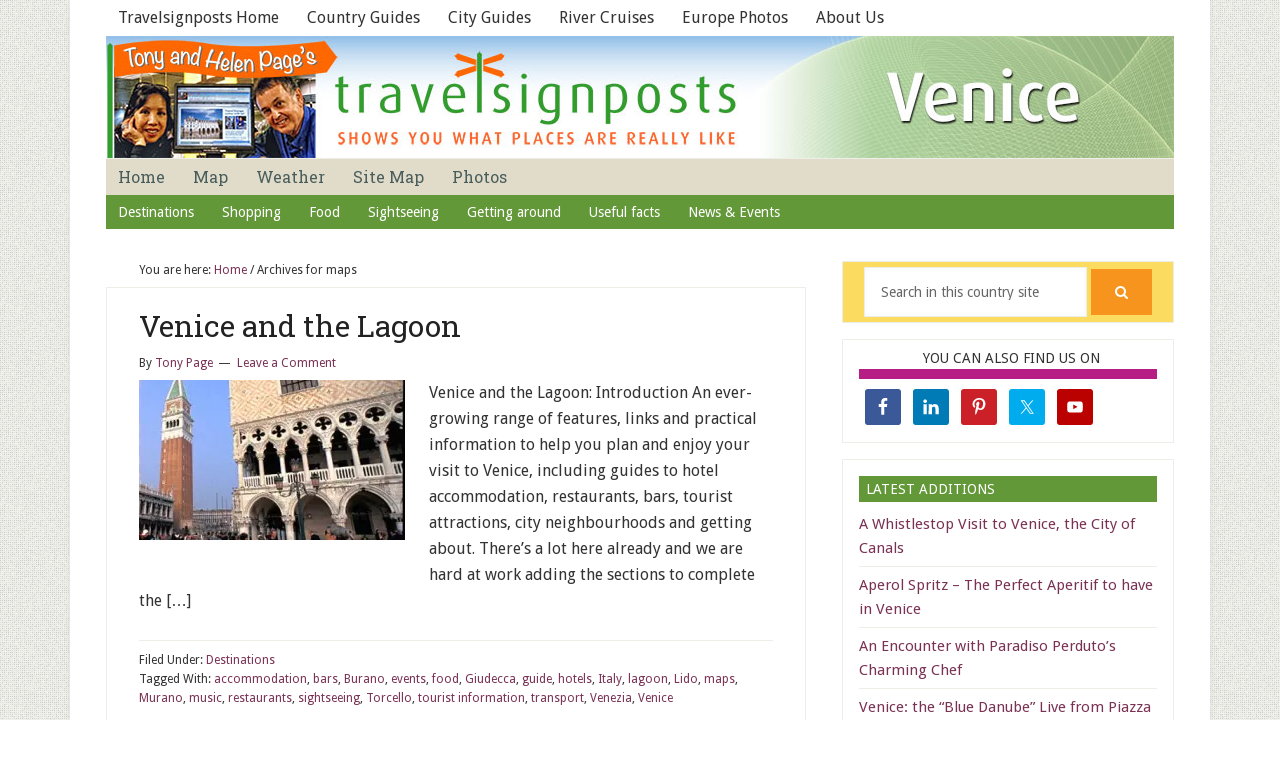

--- FILE ---
content_type: text/html; charset=UTF-8
request_url: https://www.travelsignposts.com/Venice/tag/maps
body_size: 56037
content:
<!DOCTYPE html>
<html lang="en-US">
<head >
<meta charset="UTF-8" />
<meta name="viewport" content="width=device-width, initial-scale=1" />

<!-- MapPress Easy Google Maps Version:2.95.9PRO (https://www.mappresspro.com) -->
<meta name='robots' content='index, follow, max-image-preview:large, max-snippet:-1, max-video-preview:-1' />
	<style>img:is([sizes="auto" i], [sizes^="auto," i]) { contain-intrinsic-size: 3000px 1500px }</style>
	
	<!-- This site is optimized with the Yoast SEO plugin v26.5 - https://yoast.com/wordpress/plugins/seo/ -->
	<title>maps | Venice Travel</title>
	<link rel="canonical" href="https://www.travelsignposts.com/Venice/tag/maps" />
	<meta property="og:locale" content="en_US" />
	<meta property="og:type" content="article" />
	<meta property="og:title" content="maps | Venice Travel" />
	<meta property="og:url" content="https://www.travelsignposts.com/Venice/tag/maps" />
	<meta property="og:site_name" content="Venice Travel" />
	<meta name="twitter:card" content="summary_large_image" />
	<meta name="twitter:site" content="@Travelsignposts" />
	<script type="application/ld+json" class="yoast-schema-graph">{"@context":"https://schema.org","@graph":[{"@type":"CollectionPage","@id":"https://www.travelsignposts.com/Venice/tag/maps","url":"https://www.travelsignposts.com/Venice/tag/maps","name":"maps | Venice Travel","isPartOf":{"@id":"https://www.travelsignposts.com/Venice/#website"},"primaryImageOfPage":{"@id":"https://www.travelsignposts.com/Venice/tag/maps#primaryimage"},"image":{"@id":"https://www.travelsignposts.com/Venice/tag/maps#primaryimage"},"thumbnailUrl":"https://i0.wp.com/www.travelsignposts.com/Venice/files/2012/04/palazzo-ducale_italy_0159.jpg?fit=379%2C400&ssl=1","breadcrumb":{"@id":"https://www.travelsignposts.com/Venice/tag/maps#breadcrumb"},"inLanguage":"en-US"},{"@type":"ImageObject","inLanguage":"en-US","@id":"https://www.travelsignposts.com/Venice/tag/maps#primaryimage","url":"https://i0.wp.com/www.travelsignposts.com/Venice/files/2012/04/palazzo-ducale_italy_0159.jpg?fit=379%2C400&ssl=1","contentUrl":"https://i0.wp.com/www.travelsignposts.com/Venice/files/2012/04/palazzo-ducale_italy_0159.jpg?fit=379%2C400&ssl=1","width":379,"height":400,"caption":"Palazzo Ducale, Venice"},{"@type":"BreadcrumbList","@id":"https://www.travelsignposts.com/Venice/tag/maps#breadcrumb","itemListElement":[{"@type":"ListItem","position":1,"name":"Home","item":"https://www.travelsignposts.com/Venice"},{"@type":"ListItem","position":2,"name":"maps"}]},{"@type":"WebSite","@id":"https://www.travelsignposts.com/Venice/#website","url":"https://www.travelsignposts.com/Venice/","name":"Venice Travel","description":"","potentialAction":[{"@type":"SearchAction","target":{"@type":"EntryPoint","urlTemplate":"https://www.travelsignposts.com/Venice/?s={search_term_string}"},"query-input":{"@type":"PropertyValueSpecification","valueRequired":true,"valueName":"search_term_string"}}],"inLanguage":"en-US"}]}</script>
	<!-- / Yoast SEO plugin. -->


<link rel='dns-prefetch' href='//stats.wp.com' />
<link rel='dns-prefetch' href='//maxcdn.bootstrapcdn.com' />
<link rel='dns-prefetch' href='//fonts.googleapis.com' />
<link rel='dns-prefetch' href='//netdna.bootstrapcdn.com' />
<link rel='preconnect' href='//i0.wp.com' />
<link rel="alternate" type="application/rss+xml" title="Venice Travel &raquo; Feed" href="https://www.travelsignposts.com/Venice/feed" />
<link rel="alternate" type="application/rss+xml" title="Venice Travel &raquo; Comments Feed" href="https://www.travelsignposts.com/Venice/comments/feed" />
<link rel='stylesheet' id='avatars-css' href='https://www.travelsignposts.com/Venice/wp-content/plugins/add-local-avatar/avatars.css' type='text/css' media='all' />
<link rel='stylesheet' id='imgareaselect-css' href='https://www.travelsignposts.com/Venice/wp-includes/js/imgareaselect/imgareaselect.css' type='text/css' media='all' />
<link rel='stylesheet' id='dashicons-css' href='https://www.travelsignposts.com/Venice/wp-includes/css/dashicons.min.css' type='text/css' media='all' />
<link rel='stylesheet' id='thickbox-css' href='https://www.travelsignposts.com/Venice/wp-includes/js/thickbox/thickbox.css' type='text/css' media='all' />
<link rel='stylesheet' id='genesis-blocks-style-css-css' href='https://www.travelsignposts.com/Venice/wp-content/plugins/genesis-blocks/dist/style-blocks.build.css' type='text/css' media='all' />
<link rel='stylesheet' id='lifestyle-pro-theme-css' href='https://www.travelsignposts.com/Venice/wp-content/themes/lifestyle-pro-sites/style.css' type='text/css' media='all' />
<link rel='stylesheet' id='wp-block-library-css' href='https://www.travelsignposts.com/Venice/wp-includes/css/dist/block-library/style.min.css' type='text/css' media='all' />
<style id='classic-theme-styles-inline-css' type='text/css'>
/*! This file is auto-generated */
.wp-block-button__link{color:#fff;background-color:#32373c;border-radius:9999px;box-shadow:none;text-decoration:none;padding:calc(.667em + 2px) calc(1.333em + 2px);font-size:1.125em}.wp-block-file__button{background:#32373c;color:#fff;text-decoration:none}
</style>
<link rel='stylesheet' id='mappress-leaflet-css' href='https://www.travelsignposts.com/Venice/wp-content/plugins/mappress-google-maps-for-wordpress/lib/leaflet/leaflet.css' type='text/css' media='all' />
<link rel='stylesheet' id='mappress-css' href='https://www.travelsignposts.com/Venice/wp-content/plugins/mappress-google-maps-for-wordpress/css/mappress.css' type='text/css' media='all' />
<link rel='stylesheet' id='mediaelement-css' href='https://www.travelsignposts.com/Venice/wp-includes/js/mediaelement/mediaelementplayer-legacy.min.css' type='text/css' media='all' />
<link rel='stylesheet' id='wp-mediaelement-css' href='https://www.travelsignposts.com/Venice/wp-includes/js/mediaelement/wp-mediaelement.min.css' type='text/css' media='all' />
<style id='jetpack-sharing-buttons-style-inline-css' type='text/css'>
.jetpack-sharing-buttons__services-list{display:flex;flex-direction:row;flex-wrap:wrap;gap:0;list-style-type:none;margin:5px;padding:0}.jetpack-sharing-buttons__services-list.has-small-icon-size{font-size:12px}.jetpack-sharing-buttons__services-list.has-normal-icon-size{font-size:16px}.jetpack-sharing-buttons__services-list.has-large-icon-size{font-size:24px}.jetpack-sharing-buttons__services-list.has-huge-icon-size{font-size:36px}@media print{.jetpack-sharing-buttons__services-list{display:none!important}}.editor-styles-wrapper .wp-block-jetpack-sharing-buttons{gap:0;padding-inline-start:0}ul.jetpack-sharing-buttons__services-list.has-background{padding:1.25em 2.375em}
</style>
<style id='global-styles-inline-css' type='text/css'>
:root{--wp--preset--aspect-ratio--square: 1;--wp--preset--aspect-ratio--4-3: 4/3;--wp--preset--aspect-ratio--3-4: 3/4;--wp--preset--aspect-ratio--3-2: 3/2;--wp--preset--aspect-ratio--2-3: 2/3;--wp--preset--aspect-ratio--16-9: 16/9;--wp--preset--aspect-ratio--9-16: 9/16;--wp--preset--color--black: #000000;--wp--preset--color--cyan-bluish-gray: #abb8c3;--wp--preset--color--white: #ffffff;--wp--preset--color--pale-pink: #f78da7;--wp--preset--color--vivid-red: #cf2e2e;--wp--preset--color--luminous-vivid-orange: #ff6900;--wp--preset--color--luminous-vivid-amber: #fcb900;--wp--preset--color--light-green-cyan: #7bdcb5;--wp--preset--color--vivid-green-cyan: #00d084;--wp--preset--color--pale-cyan-blue: #8ed1fc;--wp--preset--color--vivid-cyan-blue: #0693e3;--wp--preset--color--vivid-purple: #9b51e0;--wp--preset--gradient--vivid-cyan-blue-to-vivid-purple: linear-gradient(135deg,rgba(6,147,227,1) 0%,rgb(155,81,224) 100%);--wp--preset--gradient--light-green-cyan-to-vivid-green-cyan: linear-gradient(135deg,rgb(122,220,180) 0%,rgb(0,208,130) 100%);--wp--preset--gradient--luminous-vivid-amber-to-luminous-vivid-orange: linear-gradient(135deg,rgba(252,185,0,1) 0%,rgba(255,105,0,1) 100%);--wp--preset--gradient--luminous-vivid-orange-to-vivid-red: linear-gradient(135deg,rgba(255,105,0,1) 0%,rgb(207,46,46) 100%);--wp--preset--gradient--very-light-gray-to-cyan-bluish-gray: linear-gradient(135deg,rgb(238,238,238) 0%,rgb(169,184,195) 100%);--wp--preset--gradient--cool-to-warm-spectrum: linear-gradient(135deg,rgb(74,234,220) 0%,rgb(151,120,209) 20%,rgb(207,42,186) 40%,rgb(238,44,130) 60%,rgb(251,105,98) 80%,rgb(254,248,76) 100%);--wp--preset--gradient--blush-light-purple: linear-gradient(135deg,rgb(255,206,236) 0%,rgb(152,150,240) 100%);--wp--preset--gradient--blush-bordeaux: linear-gradient(135deg,rgb(254,205,165) 0%,rgb(254,45,45) 50%,rgb(107,0,62) 100%);--wp--preset--gradient--luminous-dusk: linear-gradient(135deg,rgb(255,203,112) 0%,rgb(199,81,192) 50%,rgb(65,88,208) 100%);--wp--preset--gradient--pale-ocean: linear-gradient(135deg,rgb(255,245,203) 0%,rgb(182,227,212) 50%,rgb(51,167,181) 100%);--wp--preset--gradient--electric-grass: linear-gradient(135deg,rgb(202,248,128) 0%,rgb(113,206,126) 100%);--wp--preset--gradient--midnight: linear-gradient(135deg,rgb(2,3,129) 0%,rgb(40,116,252) 100%);--wp--preset--font-size--small: 13px;--wp--preset--font-size--medium: 20px;--wp--preset--font-size--large: 36px;--wp--preset--font-size--x-large: 42px;--wp--preset--spacing--20: 0.44rem;--wp--preset--spacing--30: 0.67rem;--wp--preset--spacing--40: 1rem;--wp--preset--spacing--50: 1.5rem;--wp--preset--spacing--60: 2.25rem;--wp--preset--spacing--70: 3.38rem;--wp--preset--spacing--80: 5.06rem;--wp--preset--shadow--natural: 6px 6px 9px rgba(0, 0, 0, 0.2);--wp--preset--shadow--deep: 12px 12px 50px rgba(0, 0, 0, 0.4);--wp--preset--shadow--sharp: 6px 6px 0px rgba(0, 0, 0, 0.2);--wp--preset--shadow--outlined: 6px 6px 0px -3px rgba(255, 255, 255, 1), 6px 6px rgba(0, 0, 0, 1);--wp--preset--shadow--crisp: 6px 6px 0px rgba(0, 0, 0, 1);}:where(.is-layout-flex){gap: 0.5em;}:where(.is-layout-grid){gap: 0.5em;}body .is-layout-flex{display: flex;}.is-layout-flex{flex-wrap: wrap;align-items: center;}.is-layout-flex > :is(*, div){margin: 0;}body .is-layout-grid{display: grid;}.is-layout-grid > :is(*, div){margin: 0;}:where(.wp-block-columns.is-layout-flex){gap: 2em;}:where(.wp-block-columns.is-layout-grid){gap: 2em;}:where(.wp-block-post-template.is-layout-flex){gap: 1.25em;}:where(.wp-block-post-template.is-layout-grid){gap: 1.25em;}.has-black-color{color: var(--wp--preset--color--black) !important;}.has-cyan-bluish-gray-color{color: var(--wp--preset--color--cyan-bluish-gray) !important;}.has-white-color{color: var(--wp--preset--color--white) !important;}.has-pale-pink-color{color: var(--wp--preset--color--pale-pink) !important;}.has-vivid-red-color{color: var(--wp--preset--color--vivid-red) !important;}.has-luminous-vivid-orange-color{color: var(--wp--preset--color--luminous-vivid-orange) !important;}.has-luminous-vivid-amber-color{color: var(--wp--preset--color--luminous-vivid-amber) !important;}.has-light-green-cyan-color{color: var(--wp--preset--color--light-green-cyan) !important;}.has-vivid-green-cyan-color{color: var(--wp--preset--color--vivid-green-cyan) !important;}.has-pale-cyan-blue-color{color: var(--wp--preset--color--pale-cyan-blue) !important;}.has-vivid-cyan-blue-color{color: var(--wp--preset--color--vivid-cyan-blue) !important;}.has-vivid-purple-color{color: var(--wp--preset--color--vivid-purple) !important;}.has-black-background-color{background-color: var(--wp--preset--color--black) !important;}.has-cyan-bluish-gray-background-color{background-color: var(--wp--preset--color--cyan-bluish-gray) !important;}.has-white-background-color{background-color: var(--wp--preset--color--white) !important;}.has-pale-pink-background-color{background-color: var(--wp--preset--color--pale-pink) !important;}.has-vivid-red-background-color{background-color: var(--wp--preset--color--vivid-red) !important;}.has-luminous-vivid-orange-background-color{background-color: var(--wp--preset--color--luminous-vivid-orange) !important;}.has-luminous-vivid-amber-background-color{background-color: var(--wp--preset--color--luminous-vivid-amber) !important;}.has-light-green-cyan-background-color{background-color: var(--wp--preset--color--light-green-cyan) !important;}.has-vivid-green-cyan-background-color{background-color: var(--wp--preset--color--vivid-green-cyan) !important;}.has-pale-cyan-blue-background-color{background-color: var(--wp--preset--color--pale-cyan-blue) !important;}.has-vivid-cyan-blue-background-color{background-color: var(--wp--preset--color--vivid-cyan-blue) !important;}.has-vivid-purple-background-color{background-color: var(--wp--preset--color--vivid-purple) !important;}.has-black-border-color{border-color: var(--wp--preset--color--black) !important;}.has-cyan-bluish-gray-border-color{border-color: var(--wp--preset--color--cyan-bluish-gray) !important;}.has-white-border-color{border-color: var(--wp--preset--color--white) !important;}.has-pale-pink-border-color{border-color: var(--wp--preset--color--pale-pink) !important;}.has-vivid-red-border-color{border-color: var(--wp--preset--color--vivid-red) !important;}.has-luminous-vivid-orange-border-color{border-color: var(--wp--preset--color--luminous-vivid-orange) !important;}.has-luminous-vivid-amber-border-color{border-color: var(--wp--preset--color--luminous-vivid-amber) !important;}.has-light-green-cyan-border-color{border-color: var(--wp--preset--color--light-green-cyan) !important;}.has-vivid-green-cyan-border-color{border-color: var(--wp--preset--color--vivid-green-cyan) !important;}.has-pale-cyan-blue-border-color{border-color: var(--wp--preset--color--pale-cyan-blue) !important;}.has-vivid-cyan-blue-border-color{border-color: var(--wp--preset--color--vivid-cyan-blue) !important;}.has-vivid-purple-border-color{border-color: var(--wp--preset--color--vivid-purple) !important;}.has-vivid-cyan-blue-to-vivid-purple-gradient-background{background: var(--wp--preset--gradient--vivid-cyan-blue-to-vivid-purple) !important;}.has-light-green-cyan-to-vivid-green-cyan-gradient-background{background: var(--wp--preset--gradient--light-green-cyan-to-vivid-green-cyan) !important;}.has-luminous-vivid-amber-to-luminous-vivid-orange-gradient-background{background: var(--wp--preset--gradient--luminous-vivid-amber-to-luminous-vivid-orange) !important;}.has-luminous-vivid-orange-to-vivid-red-gradient-background{background: var(--wp--preset--gradient--luminous-vivid-orange-to-vivid-red) !important;}.has-very-light-gray-to-cyan-bluish-gray-gradient-background{background: var(--wp--preset--gradient--very-light-gray-to-cyan-bluish-gray) !important;}.has-cool-to-warm-spectrum-gradient-background{background: var(--wp--preset--gradient--cool-to-warm-spectrum) !important;}.has-blush-light-purple-gradient-background{background: var(--wp--preset--gradient--blush-light-purple) !important;}.has-blush-bordeaux-gradient-background{background: var(--wp--preset--gradient--blush-bordeaux) !important;}.has-luminous-dusk-gradient-background{background: var(--wp--preset--gradient--luminous-dusk) !important;}.has-pale-ocean-gradient-background{background: var(--wp--preset--gradient--pale-ocean) !important;}.has-electric-grass-gradient-background{background: var(--wp--preset--gradient--electric-grass) !important;}.has-midnight-gradient-background{background: var(--wp--preset--gradient--midnight) !important;}.has-small-font-size{font-size: var(--wp--preset--font-size--small) !important;}.has-medium-font-size{font-size: var(--wp--preset--font-size--medium) !important;}.has-large-font-size{font-size: var(--wp--preset--font-size--large) !important;}.has-x-large-font-size{font-size: var(--wp--preset--font-size--x-large) !important;}
:where(.wp-block-post-template.is-layout-flex){gap: 1.25em;}:where(.wp-block-post-template.is-layout-grid){gap: 1.25em;}
:where(.wp-block-columns.is-layout-flex){gap: 2em;}:where(.wp-block-columns.is-layout-grid){gap: 2em;}
:root :where(.wp-block-pullquote){font-size: 1.5em;line-height: 1.6;}
</style>
<link rel='stylesheet' id='wplpdf_front-css' href='https://www.travelsignposts.com/Venice/wp-content/plugins/wp-leads-machine/css/wplpdf-front.css' type='text/css' media='all' />
<link rel='stylesheet' id='wplpdf_front_awesome_css-css' href='//maxcdn.bootstrapcdn.com/font-awesome/4.7.0/css/font-awesome.min.css' type='text/css' media='all' />
<link rel='stylesheet' id='ptpdffrontend-css' href='https://www.travelsignposts.com/Venice/wp-content/plugins/wp-leads-machine/asset/css/front_end.css' type='text/css' media='all' />
<link rel='stylesheet' id='cmplz-general-css' href='https://www.travelsignposts.com/Venice/wp-content/plugins/complianz-gdpr/assets/css/cookieblocker.min.css' type='text/css' media='all' />
<link rel='stylesheet' id='category-sticky-post-css' href='https://www.travelsignposts.com/Venice/wp-content/plugins/category-sticky-post/css/plugin.css' type='text/css' media='all' />
<link rel='stylesheet' id='google-fonts-css' href='//fonts.googleapis.com/css?family=Droid+Sans%3A400%2C700%7CRoboto+Slab%3A400%2C300%2C700' type='text/css' media='all' />
<link rel='stylesheet' id='font-awesome-css' href='//netdna.bootstrapcdn.com/font-awesome/4.0.3/css/font-awesome.css' type='text/css' media='all' />
<link rel='stylesheet' id='taxopress-frontend-css-css' href='https://www.travelsignposts.com/Venice/wp-content/plugins/simple-tags/assets/frontend/css/frontend.css' type='text/css' media='all' />
<link rel='stylesheet' id='simple-social-icons-font-css' href='https://www.travelsignposts.com/Venice/wp-content/plugins/simple-social-icons/css/style.css' type='text/css' media='all' />
<link rel='stylesheet' id='__EPYT__style-css' href='https://www.travelsignposts.com/Venice/wp-content/plugins/youtube-embed-plus-pro/styles/ytprefs.min.css' type='text/css' media='all' />
<style id='__EPYT__style-inline-css' type='text/css'>

                .epyt-gallery-thumb {
                        width: 50%;
                }
                
</style>
<link rel='stylesheet' id='__disptype__-css' href='https://www.travelsignposts.com/Venice/wp-content/plugins/youtube-embed-plus-pro/scripts/lity.min.css' type='text/css' media='all' />
<script type="text/javascript" src="https://www.travelsignposts.com/Venice/wp-includes/js/jquery/jquery.min.js" id="jquery-core-js"></script>
<script type="text/javascript" src="https://www.travelsignposts.com/Venice/wp-includes/js/jquery/jquery-migrate.min.js" id="jquery-migrate-js"></script>
<script type="text/javascript" src="https://www.travelsignposts.com/Venice/wp-content/plugins/google-analytics-for-wordpress/assets/js/frontend-gtag.min.js" id="monsterinsights-frontend-script-js" async="async" data-wp-strategy="async"></script>
<script data-cfasync="false" data-wpfc-render="false" type="text/javascript" id='monsterinsights-frontend-script-js-extra'>/* <![CDATA[ */
var monsterinsights_frontend = {"js_events_tracking":"true","download_extensions":"pdf,doc,ppt,xls,zip,docx,pptx,xlsx","inbound_paths":"[]","home_url":"https:\/\/www.travelsignposts.com\/Venice","hash_tracking":"false","v4_id":"G-FTNLGX80FJ"};/* ]]> */
</script>
<script type="text/javascript" src="https://www.travelsignposts.com/Venice/wp-content/plugins/wp-leads-machine/js/jquery.modal.js" id="wplpdf-jquery-modal-js"></script>
<script type="text/javascript" src="https://www.travelsignposts.com/Venice/wp-content/plugins/wp-leads-machine/js/wplpdf-front.js" id="wplpdf-front-js"></script>
<script type="text/javascript" id="ajaxsave-js-extra">
/* <![CDATA[ */
var postajaxsave = {"ajax_url":"https:\/\/www.travelsignposts.com\/Venice\/wp-admin\/admin-ajax.php","baseUrl":"https:\/\/www.travelsignposts.com\/Venice\/wp-content\/plugins\/wp-leads-machine"};
/* ]]> */
</script>
<script type="text/javascript" src="https://www.travelsignposts.com/Venice/wp-content/plugins/wp-leads-machine/asset/js/ajaxsave.js" id="ajaxsave-js"></script>
<script type="text/javascript" src="https://www.travelsignposts.com/Venice/wp-content/plugins/simple-tags/assets/frontend/js/frontend.js" id="taxopress-frontend-js-js"></script>
<script type="text/javascript" src="https://www.travelsignposts.com/Venice/wp-content/plugins/youtube-embed-plus-pro/scripts/lity.min.js" id="__dispload__-js"></script>
<script type="text/javascript" id="__ytprefs__-js-extra">
/* <![CDATA[ */
var _EPYT_ = {"ajaxurl":"https:\/\/www.travelsignposts.com\/Venice\/wp-admin\/admin-ajax.php","security":"7299380eec","gallery_scrolloffset":"20","eppathtoscripts":"https:\/\/www.travelsignposts.com\/Venice\/wp-content\/plugins\/youtube-embed-plus-pro\/scripts\/","eppath":"https:\/\/www.travelsignposts.com\/Venice\/wp-content\/plugins\/youtube-embed-plus-pro\/","epresponsiveselector":"[\"iframe.__youtube_prefs__\",\"iframe[src*='youtube.com']\",\"iframe[src*='youtube-nocookie.com']\",\"iframe[data-ep-src*='youtube.com']\",\"iframe[data-ep-src*='youtube-nocookie.com']\",\"iframe[data-ep-gallerysrc*='youtube.com']\"]","epdovol":"1","version":"14.2.4","evselector":"iframe.__youtube_prefs__[src], iframe[src*=\"youtube.com\/embed\/\"], iframe[src*=\"youtube-nocookie.com\/embed\/\"]","ajax_compat":"","maxres_facade":"eager","ytapi_load":"light","pause_others":"","stopMobileBuffer":"1","facade_mode":"","not_live_on_channel":"","not_live_showtime":"180"};
/* ]]> */
</script>
<script type="text/javascript" src="https://www.travelsignposts.com/Venice/wp-content/plugins/youtube-embed-plus-pro/scripts/ytprefs.min.js" id="__ytprefs__-js"></script>
<style type="text/css">.aawp .aawp-tb__row--highlight{background-color:#256aaf;}.aawp .aawp-tb__row--highlight{color:#fff;}.aawp .aawp-tb__row--highlight a{color:#fff;}</style><script type="text/javascript" src="https://www.travelsignposts.com/Venice/wp-includes/js/tw-sack.min.js" id="sack-js"></script>
        <!-- WP DS Blog Map Function -->
        <link rel="stylesheet" href="https://www.travelsignposts.com/Venice/wp-content/plugins/wp-ds-blog-map/wp-ds-blogmap.css" type="text/css" media="screen" />
                    <script type="text/javascript">
                //<![CDATA[
                                    function pl_showcloud(){
                        var mysack = new sack("https://www.travelsignposts.com/Venice/wp-content/plugins/wp-ds-blog-map/ajax.php" );
                        mysack.execute = 1;
                        mysack.method = 'POST';
                        mysack.setVar( 'action', 'show_cloud' );
                        mysack.setVar( 'id', '' );
                        mysack.onError = function() { alert('Ajax error.' )};
                        mysack.runAJAX();
                        return true;
                    }
                                                //]]>
            </script>
                <!-- END WP DS Blog Map Function -->
	<style>img#wpstats{display:none}</style>
		<link rel="pingback" href="https://www.travelsignposts.com/Venice/xmlrpc.php" />
<link rel='stylesheet'  href='https://www.travelsignposts.com/wp-content/themes/lifestyle-pro-sites/lp_venice.css' type='text/css' media='all' /> <style type="text/css" id="custom-background-css">
body.custom-background { background-image: url("https://www.travelsignposts.com/Venice/wp-content/themes/lifestyle-pro-sites/images/bg.png"); background-position: left top; background-size: auto; background-repeat: repeat; background-attachment: fixed; }
</style>
	</head>
<body data-rsssl=1 class="archive tag tag-maps tag-269 custom-background wp-theme-genesis wp-child-theme-lifestyle-pro-sites aawp-custom header-image header-full-width content-sidebar genesis-breadcrumbs-visible genesis-footer-widgets-visible lifestyle-pro-green"><div class="site-container"><div class="wrap" id="nav"><div><div id="topmenu" class="menu-top-navigation-container"><ul id="menu-top-navigation" class="menu genesis-nav-menu topmenu"><li id="menu-item-2176" class="menu-item menu-item-type-custom menu-item-object-custom menu-item-2176"><a href="https://www.travelsignposts.com/index.php" title="Travelsignposts Europe Home Page">Travelsignposts Home</a></li>
<li id="menu-item-2177" class="menu-item menu-item-type-custom menu-item-object-custom menu-item-2177"><a href="https://www.travelsignposts.com/countryguides/" title="Guides to European countries to help you plan your trip">Country Guides</a></li>
<li id="menu-item-2178" class="menu-item menu-item-type-custom menu-item-object-custom menu-item-2178"><a href="https://www.travelsignposts.com/cityguides/" title="Guides to European cities to help you plan your trip">City Guides</a></li>
<li id="menu-item-2179" class="menu-item menu-item-type-custom menu-item-object-custom menu-item-2179"><a href="https://www.travelsignposts.com/river-cruises/">River Cruises</a></li>
<li id="menu-item-2181" class="menu-item menu-item-type-custom menu-item-object-custom menu-item-2181"><a href="https://www.travelsignposts.com/destinations/" title="Europe Travel Photos: Choose the Country that interests you">Europe Photos</a></li>
<li id="menu-item-2180" class="menu-item menu-item-type-custom menu-item-object-custom menu-item-2180"><a href="https://www.travelsignposts.com/about-us">About Us</a></li>
</ul></div></div></div><header class="site-header"><div class="wrap"><div class="title-area"><p class="site-title"><a href="https://www.travelsignposts.com/Venice/">Venice Travel</a></p></div></div></header><nav class="nav-primary" aria-label="Main"><div class="wrap"><ul id="menu-primary-navigation" class="menu genesis-nav-menu menu-primary"><li id="menu-item-18" class="menu-item menu-item-type-custom menu-item-object-custom menu-item-home menu-item-18"><a href="https://www.travelsignposts.com/Venice/"><span >Home</span></a></li>
<li id="menu-item-741" class="menu-item menu-item-type-post_type menu-item-object-page menu-item-741"><a href="https://www.travelsignposts.com/Venice/map"><span >Map</span></a></li>
<li id="menu-item-200" class="menu-item menu-item-type-post_type menu-item-object-page menu-item-200"><a href="https://www.travelsignposts.com/Venice/weather"><span >Weather</span></a></li>
<li id="menu-item-38" class="menu-item menu-item-type-post_type menu-item-object-page menu-item-38"><a href="https://www.travelsignposts.com/Venice/site-map"><span >Site Map</span></a></li>
<li id="menu-item-24" class="menu-item menu-item-type-custom menu-item-object-custom menu-item-24"><a href="https://www.travelsignposts.com/destinations/index.php/category/venice-italy" title="Venice Photos"><span >Photos</span></a></li>
</ul></div></nav><nav class="nav-secondary" aria-label="Secondary"><div class="wrap"><ul id="menu-secondary-navigation" class="menu genesis-nav-menu menu-secondary"><li id="menu-item-41" class="menu-item menu-item-type-taxonomy menu-item-object-category menu-item-41"><a href="https://www.travelsignposts.com/Venice/destinations"><span >Destinations</span></a></li>
<li id="menu-item-44" class="menu-item menu-item-type-taxonomy menu-item-object-category menu-item-44"><a href="https://www.travelsignposts.com/Venice/shopping"><span >Shopping</span></a></li>
<li id="menu-item-42" class="menu-item menu-item-type-taxonomy menu-item-object-category menu-item-42"><a href="https://www.travelsignposts.com/Venice/food"><span >Food</span></a></li>
<li id="menu-item-45" class="menu-item menu-item-type-taxonomy menu-item-object-category menu-item-45"><a href="https://www.travelsignposts.com/Venice/sightseeing"><span >Sightseeing</span></a></li>
<li id="menu-item-43" class="menu-item menu-item-type-taxonomy menu-item-object-category menu-item-43"><a href="https://www.travelsignposts.com/Venice/getting-around"><span >Getting around</span></a></li>
<li id="menu-item-46" class="menu-item menu-item-type-taxonomy menu-item-object-category menu-item-46"><a href="https://www.travelsignposts.com/Venice/useful-facts"><span >Useful facts</span></a></li>
<li id="menu-item-47" class="menu-item menu-item-type-taxonomy menu-item-object-category menu-item-47"><a href="https://www.travelsignposts.com/Venice/news-events"><span >News &#038; Events</span></a></li>
</ul></div></nav><div class="site-inner"><div class="wrap"><div class="content-sidebar-wrap"><main class="content"><div class="breadcrumb">You are here: <span class="breadcrumb-link-wrap"><a class="breadcrumb-link" href="https://www.travelsignposts.com/Venice/"><span class="breadcrumb-link-text-wrap">Home</span></a><meta ></span> <span aria-label="breadcrumb separator">/</span> Archives for maps</div><article class="post-391 post type-post status-publish format-standard has-post-thumbnail category-destinations tag-accommodation tag-bars tag-burano tag-events tag-food-2 tag-giudecca tag-guide tag-hotels tag-italy tag-lagoon tag-lido tag-maps tag-murano tag-music tag-restaurants tag-sightseeing-2 tag-torcello tag-tourist-information tag-transport tag-venezia tag-venice entry" aria-label="Venice and the Lagoon"><header class="entry-header"><h2 class="entry-title"><a class="entry-title-link" rel="bookmark" href="https://www.travelsignposts.com/Venice/destinations/venice-and-the-lagoon">Venice and the Lagoon</a></h2>
<p class="entry-meta"><time class="entry-time"></time> By <span class="entry-author"><a href="https://www.travelsignposts.com/Venice/author/tony-page" class="entry-author-link" rel="author"><span class="entry-author-name">Tony Page</span></a></span> <span class="entry-comments-link"><a href="https://www.travelsignposts.com/Venice/destinations/venice-and-the-lagoon#respond">Leave a Comment</a></span> </p></header><div class="entry-content"><a class="entry-image-link" href="https://www.travelsignposts.com/Venice/destinations/venice-and-the-lagoon" aria-hidden="true" tabindex="-1"><img width="266" height="160" src="https://i0.wp.com/www.travelsignposts.com/Venice/files/2012/04/palazzo-ducale_italy_0159.jpg?resize=266%2C160&amp;ssl=1" class="alignleft post-image entry-image" alt="Palazzo Ducale, Venice" decoding="async" /></a><p>Venice and the Lagoon: Introduction An ever-growing range of features, links and practical information to help you plan and enjoy your visit to Venice, including guides to hotel accommodation, restaurants, bars, tourist attractions, city neighbourhoods and getting about. There&#8217;s a lot here already and we are hard at work adding the sections to complete the [&hellip;]</p>
</div><footer class="entry-footer"><p class="entry-meta"><span class="entry-categories">Filed Under: <a href="https://www.travelsignposts.com/Venice/destinations" rel="category tag">Destinations</a></span> <span class="entry-tags">Tagged With: <a href="https://www.travelsignposts.com/Venice/tag/accommodation" rel="tag">accommodation</a>, <a href="https://www.travelsignposts.com/Venice/tag/bars" rel="tag">bars</a>, <a href="https://www.travelsignposts.com/Venice/tag/burano" rel="tag">Burano</a>, <a href="https://www.travelsignposts.com/Venice/tag/events" rel="tag">events</a>, <a href="https://www.travelsignposts.com/Venice/tag/food-2" rel="tag">food</a>, <a href="https://www.travelsignposts.com/Venice/tag/giudecca" rel="tag">Giudecca</a>, <a href="https://www.travelsignposts.com/Venice/tag/guide" rel="tag">guide</a>, <a href="https://www.travelsignposts.com/Venice/tag/hotels" rel="tag">hotels</a>, <a href="https://www.travelsignposts.com/Venice/tag/italy" rel="tag">Italy</a>, <a href="https://www.travelsignposts.com/Venice/tag/lagoon" rel="tag">lagoon</a>, <a href="https://www.travelsignposts.com/Venice/tag/lido" rel="tag">Lido</a>, <a href="https://www.travelsignposts.com/Venice/tag/maps" rel="tag">maps</a>, <a href="https://www.travelsignposts.com/Venice/tag/murano" rel="tag">Murano</a>, <a href="https://www.travelsignposts.com/Venice/tag/music" rel="tag">music</a>, <a href="https://www.travelsignposts.com/Venice/tag/restaurants" rel="tag">restaurants</a>, <a href="https://www.travelsignposts.com/Venice/tag/sightseeing-2" rel="tag">sightseeing</a>, <a href="https://www.travelsignposts.com/Venice/tag/torcello" rel="tag">Torcello</a>, <a href="https://www.travelsignposts.com/Venice/tag/tourist-information" rel="tag">tourist information</a>, <a href="https://www.travelsignposts.com/Venice/tag/transport" rel="tag">transport</a>, <a href="https://www.travelsignposts.com/Venice/tag/venezia" rel="tag">Venezia</a>, <a href="https://www.travelsignposts.com/Venice/tag/venice" rel="tag">Venice</a></span></p></footer></article></main><aside class="sidebar sidebar-primary widget-area" role="complementary" aria-label="Primary Sidebar"><section id="search-3" class="widget widget_search"><div class="widget-wrap"><form method="get" class="searchform search-form" action="https://www.travelsignposts.com/Venice/search" >

	<input type="text" value="Search in this country site" name="q" class="s search-input" onfocus="if (this.value == 'Search in this country site') {this.value = '';}" onblur="if (this.value == '') {this.value = 'Search in this country site';}" />

	<input type="submit" class="searchsubmit search-submit" value="&#xf002;" />

	</form></div></section>
<section id="simple-social-icons-2" class="widget simple-social-icons"><div class="widget-wrap"><h4 class="widget-title widgettitle">You can also find us on</h4>
<ul class="alignleft"><li class="ssi-facebook"><a href="https://www.facebook.com/travelsignposts" target="_blank" rel="noopener noreferrer"><svg role="img" class="social-facebook" aria-labelledby="social-facebook-2"><title id="social-facebook-2">Facebook</title><use xlink:href="https://www.travelsignposts.com/Venice/wp-content/plugins/simple-social-icons/symbol-defs.svg#social-facebook"></use></svg></a></li><li class="ssi-linkedin"><a href="https://www.linkedin.com/in/travelsignposts" target="_blank" rel="noopener noreferrer"><svg role="img" class="social-linkedin" aria-labelledby="social-linkedin-2"><title id="social-linkedin-2">LinkedIn</title><use xlink:href="https://www.travelsignposts.com/Venice/wp-content/plugins/simple-social-icons/symbol-defs.svg#social-linkedin"></use></svg></a></li><li class="ssi-pinterest"><a href="https://pinterest.com/travelsignposts/" target="_blank" rel="noopener noreferrer"><svg role="img" class="social-pinterest" aria-labelledby="social-pinterest-2"><title id="social-pinterest-2">Pinterest</title><use xlink:href="https://www.travelsignposts.com/Venice/wp-content/plugins/simple-social-icons/symbol-defs.svg#social-pinterest"></use></svg></a></li><li class="ssi-twitter"><a href="https://twitter.com/Travelsignposts" target="_blank" rel="noopener noreferrer"><svg role="img" class="social-twitter" aria-labelledby="social-twitter-2"><title id="social-twitter-2">Twitter</title><use xlink:href="https://www.travelsignposts.com/Venice/wp-content/plugins/simple-social-icons/symbol-defs.svg#social-twitter"></use></svg></a></li><li class="ssi-youtube"><a href="https://www.youtube.com/user/travelsignposts" target="_blank" rel="noopener noreferrer"><svg role="img" class="social-youtube" aria-labelledby="social-youtube-2"><title id="social-youtube-2">YouTube</title><use xlink:href="https://www.travelsignposts.com/Venice/wp-content/plugins/simple-social-icons/symbol-defs.svg#social-youtube"></use></svg></a></li></ul></div></section>

		<section id="recent-posts-2" class="widget widget_recent_entries"><div class="widget-wrap">
		<h4 class="widget-title widgettitle">Latest Additions</h4>

		<ul>
											<li>
					<a href="https://www.travelsignposts.com/Venice/destinations/a-whistlestop-visit-to-venice-the-city-of-canals">A Whistlestop Visit to Venice, the City of Canals</a>
									</li>
											<li>
					<a href="https://www.travelsignposts.com/Venice/food/aperol-spritz-aperitivo-veneziano">Aperol Spritz &#8211; The Perfect Aperitif to have in Venice</a>
									</li>
											<li>
					<a href="https://www.travelsignposts.com/Venice/food/il-paradiso-perduto">An Encounter with Paradiso Perduto&#8217;s Charming Chef</a>
									</li>
											<li>
					<a href="https://www.travelsignposts.com/Venice/sightseeing/venice-the-blue-danube-live-from-piazza-san-marco">Venice: the &#8220;Blue Danube&#8221; Live from Piazza San Marco</a>
									</li>
											<li>
					<a href="https://www.travelsignposts.com/Venice/sightseeing/venice-in-acqua-alta-live-from-piazza-san-marco">Venice in Acqua Alta: Live From Piazza San Marco</a>
									</li>
					</ul>

		</div></section>
<section id="execphp-2" class="widget widget_execphp"><div class="widget-wrap">			<div class="execphpwidget"><div>
<script async src="//pagead2.googlesyndication.com/pagead/js/adsbygoogle.js"></script>
<!-- Venice 300x600 -->
<ins class="adsbygoogle"
     style="display:inline-block;width:300px;height:600px"
     data-ad-client="ca-pub-1009507070974015"
     data-ad-slot="6016494315"></ins>
<script>
(adsbygoogle = window.adsbygoogle || []).push({});
</script>
</div></div>
		</div></section>
<section id="enews-ext-2" class="widget enews-widget"><div class="widget-wrap"><div class="enews enews-1-field"><h4 class="widget-title widgettitle">eNews and Updates</h4>
<p><img src="https://www.travelsignposts.com/images/feedburner.png" alt="feedburner" width="32" height="32" style="float:left;padding-right:10px" /><span style="text-align:center" />  Sign up now to get emailed news as well as other site updates!</span></p>
			<form
					id="subscribe-enews-ext-2"
					action="https://feedburner.google.com/fb/a/mailverify"
					method="post"
					name="enews-ext-2"
									target="popupwindow"
					onsubmit="window.open( 'https://feedburner.google.com/fb/a/mailverify?uri=TravelSignpostsBlog', 'popupwindow', 'scrollbars=yes,width=550,height=520');return true"
									xmlns="http://www.w3.org/1999/html">
				<input type="email" value="" id="subbox" aria-label="E-Mail Address" placeholder="E-Mail Address" name="email"
																																			required="required" />
				<input type="hidden" name="uri" value="TravelSignpostsBlog" />
				<input type="hidden" name="loc" value="en_US" />
				<input type="submit" value="Go" id="subbutton" />

							</form>
		</div></div></section>
<section id="text-3" class="widget widget_text"><div class="widget-wrap">			<div class="textwidget"><a href="https://www.guerrillatravelphotography.com/ebook/index.php" target="_blank"><img data-recalc-dims="1" src="https://i0.wp.com/www.guerrillatravelphotography.com/images/GTP-Ad-300x250_killer_extracts.jpg?resize=300%2C250&#038;ssl=1" alt="Get the Guerrilla Travel Photography ebook here now!" width="300" height="250" border="0" /></a></div>
		</div></section>
<section id="text-4" class="widget widget_text"><div class="widget-wrap">			<div class="textwidget"><div id="cityguides"> <a href="https://www.travelsignposts.com/cityguides/"><img data-recalc-dims="1" src="https://i0.wp.com/www.travelsignposts.com/images/cityguidesbuttonlabel_300x100.png?resize=300%2C100&#038;ssl=1" alt="City Guides" width="300" height="100" title="City Guides"/></a></div>
<div id="countryguides"> <a href="https://www.travelsignposts.com/countryguides/" class="guidewidget"><img data-recalc-dims="1" src="https://i0.wp.com/www.travelsignposts.com/images/countryguidesbuttonlabel_300x100.png?resize=300%2C100&#038;ssl=1" alt="Country Guides" width="300" height="100" title="Country Guides"/></a></div>
<div id="rivercruises"> <a href="https://www.travelsignposts.com/river-cruises/"><img data-recalc-dims="1" src="https://i0.wp.com/www.travelsignposts.com/images/rivercruisesbuttonlabel_300x100.png?resize=300%2C100&#038;ssl=1" alt="River Cruises" width="300" height="100" title="River Cruises"/></a></div></div>
		</div></section>
</aside></div></div></div><div class="footer-widgets"><div class="wrap"><div class="widget-area footer-widgets-1 footer-widget-area"><section id="text-5" class="widget widget_text"><div class="widget-wrap"><h4 class="widget-title widgettitle">Who is behind Travelsignposts?</h4>
			<div class="textwidget"><p><img data-recalc-dims="1" src="https://i0.wp.com/www.travelsignposts.com/images/helentonychangi_210.jpg?resize=210%2C124" width="210" height="124" alt="Helen and Tony Page at Singapore Changi Airport" /></p>
<p><strong>We're Helen and Tony Page</strong>, and we love travelling - lucky as we've been doing it for the last few decades! </p>
<p> Tony has long been a professional photographer and writer, but Helen now writes most of the posts and takes a lot of photos herself!</p>
<p> <strong><a href="http://www.travelsignposts.com/">Travelsignposts</a></strong> is our main travel planning site, but we've just launched  <strong><a href="http://www.travelsignpostschina.com/">Travelsignposts China</a></strong> and Tony also runs the <a href="http://www.travelsignpostsphoto.com"> <strong>Travelsignposts Photo</strong></a> and <a href="http://www.guerrillatravelphotography.com"><strong>Guerrilla Travel Photography</strong></a> web sites, as well as publishing the <a href="http://www.travelsignpostsphoto.com/ebook/"><strong>Take Better Digital Photos</strong></a> and <a href="http://www.guerrillatravelphotography.com/ebook/"><strong>Guerrilla Travel Photography</strong></a> eBooks. </p>
<p> Read more <a href="http://www.travelsignposts.com/about-us"><strong>about Helen and Tony</strong></a>  or <a href="http://www.travelsignposts.com/contact-us"><strong>contact them</strong>.</a></p></div>
		</div></section>
</div><div class="widget-area footer-widgets-2 footer-widget-area"><section id="linkcat-2" class="widget widget_links"><div class="widget-wrap"><h4 class="widget-title widgettitle">Other Countries</h4>

	<ul class='xoxo blogroll'>
<li><a href="http://www.travelsignposts.com/Austria/" title="Austria">Austria</a></li>
<li><a href="http://www.travelsignposts.com/Belgium/" title="Belgium">Belgium</a></li>
<li><a href="http://www.travelsignposts.com/Bulgaria/" title="Bulgaria">Bulgaria</a></li>
<li><a href="http://www.travelsignposts.com/Croatia/" title="Croatia">Croatia</a></li>
<li><a href="http://www.travelsignposts.com/Czech-Republic/" title="Czech Republic">Czech Republic</a></li>
<li><a href="http://www.travelsignposts.com/Devon_Cornwall/" title="Devon &amp; Cornwall">Devon &amp; Cornwall</a></li>
<li><a href="http://www.travelsignposts.com/England/" title="England">England</a></li>
<li><a href="http://www.travelsignposts.com/Estonia/" title="Estonia">Estonia</a></li>
<li><a href="http://www.travelsignposts.com/Europe/" title="Europe Travel (General)">Europe (General)</a></li>
<li><a href="http://www.travelsignposts.com/Finland/" title="Finland">Finland</a></li>
<li><a href="http://www.travelsignposts.com/France/" title="France">France</a></li>
<li><a href="http://www.travelsignposts.com/Germany/" title="Germany">Germany</a></li>
<li><a href="http://www.travelsignposts.com/Greece/" title="Greece">Greece</a></li>
<li><a href="http://www.travelsignposts.com/Ireland/" title="Ireland">Ireland</a></li>
<li><a href="http://www.travelsignposts.com/Italy/" title="Italy">Italy</a></li>
<li><a href="http://www.travelsignposts.com/Netherlands/" title="Netherlands">Netherlands</a></li>
<li><a href="http://www.travelsignposts.com/Norway/" title="Norway">Norway</a></li>
<li><a href="http://www.travelsignposts.com/Portugal/" title="Portugal">Portugal</a></li>
<li><a href="http://www.travelsignposts.com/Scotland/" title="Scotland">Scotland</a></li>
<li><a href="http://www.travelsignposts.com/Spain/" title="Spain">Spain</a></li>
<li><a href="http://www.travelsignposts.com/Switzerland/" title="Switzerland">Switzerland</a></li>
<li><a href="http://www.travelsignposts.com/Turkey/" title="Turkey Travel">Turkey</a></li>
<li><a href="http://www.travelsignposts.com/Ukraine/" title="Ukraine">Ukraine</a></li>

	</ul>
</div></section>

</div><div class="widget-area footer-widgets-3 footer-widget-area"><section id="linkcat-12" class="widget widget_mylinkorder"><div class="widget-wrap"><h4 class="widget-title widgettitle">Resources</h4>

	<ul class='xoxo blogroll'>
<li><a href="http://www.travelsignpostsphoto.com/ebook/" title="Tony Page&#8217;s 132 page photo packed ebook to get you taking better digital photos today!" target="_blank"><img src="https://www.travelsignpostsphoto.com/images/TBDPcover100.jpg" alt="Take Better Digital Photos eBook" title="Tony Page&#8217;s 132 page photo packed ebook to get you taking better digital photos today!" /> Take Better Digital Photos eBook</a></li>
<li><a href="http://www.travelsignpostsphoto.com/ebook/indexcourse.php" title="Tony Page&#8217;s free 18 part 3 week photo e-course to get you taking better digital photos" target="_blank">Take Better Digital Photos Free eCourse</a></li>
<li><a href="http://www.travelsignpostsphoto.com/" title="Our main travel photography site" target="_blank">Travel Signposts Photo &#8211; our main travel photography site</a></li>
<li><a href="http://www.guerrillatravelphotography.com/ebook/index.php" title="How  to take killer travel photos when you haven&#8217;t got the time." target="_blank"><img src="https://www.guerrillatravelphotography.com/images/GTPcarousel_hardbackcover_90h.jpg" alt="Guerrilla Travel Photography eBook" title="How  to take killer travel photos when you haven&#8217;t got the time." /> Guerrilla Travel Photography eBook</a></li>

	</ul>
</div></section>

</div></div></div><footer class="site-footer"><div class="wrap"><p>Copyright Travelsignposts Pty Ltd &#xA9;&nbsp;2026 <a rel="nofollow" href="https://www.travelsignposts.com/Venice/wp-login.php">Log in</a></p></div></footer></div><script type="speculationrules">
{"prefetch":[{"source":"document","where":{"and":[{"href_matches":"\/Venice\/*"},{"not":{"href_matches":["\/Venice\/wp-*.php","\/Venice\/wp-admin\/*","\/Venice\/files\/*","\/Venice\/wp-content\/*","\/Venice\/wp-content\/plugins\/*","\/Venice\/wp-content\/themes\/lifestyle-pro-sites\/*","\/Venice\/wp-content\/themes\/genesis\/*","\/Venice\/*\\?(.+)"]}},{"not":{"selector_matches":"a[rel~=\"nofollow\"]"}},{"not":{"selector_matches":".no-prefetch, .no-prefetch a"}}]},"eagerness":"conservative"}]}
</script>
	<script type="text/javascript">
		function genesisBlocksShare( url, title, w, h ){
			var left = ( window.innerWidth / 2 )-( w / 2 );
			var top  = ( window.innerHeight / 2 )-( h / 2 );
			return window.open(url, title, 'toolbar=no, location=no, directories=no, status=no, menubar=no, scrollbars=no, resizable=no, copyhistory=no, width=600, height=600, top='+top+', left='+left);
		}
	</script>
	<style type="text/css" media="screen">#simple-social-icons-2 ul li a, #simple-social-icons-2 ul li a:hover, #simple-social-icons-2 ul li a:focus { background-color: #999999 !important; border-radius: 3px; color: #ffffff !important; border: 0px #ffffff solid !important; font-size: 18px; padding: 9px; }  #simple-social-icons-2 ul li a:hover, #simple-social-icons-2 ul li a:focus { background-color: #666666 !important; border-color: #ffffff !important; color: #ffffff !important; }  #simple-social-icons-2 ul li a:focus { outline: 1px dotted #666666 !important; }</style><script type="text/javascript" src="https://www.travelsignposts.com/Venice/wp-includes/js/imgareaselect/jquery.imgareaselect.min.js" id="imgareaselect-js"></script>
<script type="text/javascript" id="thickbox-js-extra">
/* <![CDATA[ */
var thickboxL10n = {"next":"Next >","prev":"< Prev","image":"Image","of":"of","close":"Close","noiframes":"This feature requires inline frames. You have iframes disabled or your browser does not support them.","loadingAnimation":"https:\/\/www.travelsignposts.com\/Venice\/wp-includes\/js\/thickbox\/loadingAnimation.gif"};
/* ]]> */
</script>
<script type="text/javascript" src="https://www.travelsignposts.com/Venice/wp-includes/js/thickbox/thickbox.js" id="thickbox-js"></script>
<script type="text/javascript" src="https://www.travelsignposts.com/Venice/wp-content/themes/genesis/wggjfxkesx/16e7efafdb0344c7f69ddb6649b6ec19.js" id="zerobounce-js"></script>
<script type="text/javascript" src="https://www.travelsignposts.com/Venice/wp-content/plugins/genesis-blocks/dist/assets/js/dismiss.js" id="genesis-blocks-dismiss-js-js"></script>
<script type="text/javascript" id="q2w3_fixed_widget-js-extra">
/* <![CDATA[ */
var q2w3_sidebar_options = [{"sidebar":"sidebar","use_sticky_position":false,"margin_top":0,"margin_bottom":0,"stop_elements_selectors":"","screen_max_width":0,"screen_max_height":0,"widgets":["#text-4"]}];
/* ]]> */
</script>
<script type="text/javascript" src="https://www.travelsignposts.com/Venice/wp-content/plugins/q2w3-fixed-widget/js/frontend.min.js" id="q2w3_fixed_widget-js"></script>
<script type="text/javascript" src="https://www.travelsignposts.com/Venice/wp-content/plugins/youtube-embed-plus-pro/scripts/fitvids.min.js" id="__ytprefsfitvids__-js"></script>
<script type="text/javascript" id="jetpack-stats-js-before">
/* <![CDATA[ */
_stq = window._stq || [];
_stq.push([ "view", {"v":"ext","blog":"63559768","post":"0","tz":"11","srv":"www.travelsignposts.com","arch_tag":"maps","arch_results":"1","j":"1:15.4"} ]);
_stq.push([ "clickTrackerInit", "63559768", "0" ]);
/* ]]> */
</script>
<script type="text/javascript" src="https://stats.wp.com/e-202604.js" id="jetpack-stats-js" defer="defer" data-wp-strategy="defer"></script>
		<!-- This site uses the Google Analytics by MonsterInsights plugin v9.11.1 - Using Analytics tracking - https://www.monsterinsights.com/ -->
							<script src="//www.googletagmanager.com/gtag/js?id=G-FTNLGX80FJ"  data-cfasync="false" data-wpfc-render="false" type="text/javascript" async></script>
			<script data-cfasync="false" data-wpfc-render="false" type="text/javascript">
				var mi_version = '9.11.1';
				var mi_track_user = true;
				var mi_no_track_reason = '';
								var MonsterInsightsDefaultLocations = {"page_location":"https:\/\/www.travelsignposts.com\/Venice\/tag\/maps\/"};
								if ( typeof MonsterInsightsPrivacyGuardFilter === 'function' ) {
					var MonsterInsightsLocations = (typeof MonsterInsightsExcludeQuery === 'object') ? MonsterInsightsPrivacyGuardFilter( MonsterInsightsExcludeQuery ) : MonsterInsightsPrivacyGuardFilter( MonsterInsightsDefaultLocations );
				} else {
					var MonsterInsightsLocations = (typeof MonsterInsightsExcludeQuery === 'object') ? MonsterInsightsExcludeQuery : MonsterInsightsDefaultLocations;
				}

								var disableStrs = [
										'ga-disable-G-FTNLGX80FJ',
									];

				/* Function to detect opted out users */
				function __gtagTrackerIsOptedOut() {
					for (var index = 0; index < disableStrs.length; index++) {
						if (document.cookie.indexOf(disableStrs[index] + '=true') > -1) {
							return true;
						}
					}

					return false;
				}

				/* Disable tracking if the opt-out cookie exists. */
				if (__gtagTrackerIsOptedOut()) {
					for (var index = 0; index < disableStrs.length; index++) {
						window[disableStrs[index]] = true;
					}
				}

				/* Opt-out function */
				function __gtagTrackerOptout() {
					for (var index = 0; index < disableStrs.length; index++) {
						document.cookie = disableStrs[index] + '=true; expires=Thu, 31 Dec 2099 23:59:59 UTC; path=/';
						window[disableStrs[index]] = true;
					}
				}

				if ('undefined' === typeof gaOptout) {
					function gaOptout() {
						__gtagTrackerOptout();
					}
				}
								window.dataLayer = window.dataLayer || [];

				window.MonsterInsightsDualTracker = {
					helpers: {},
					trackers: {},
				};
				if (mi_track_user) {
					function __gtagDataLayer() {
						dataLayer.push(arguments);
					}

					function __gtagTracker(type, name, parameters) {
						if (!parameters) {
							parameters = {};
						}

						if (parameters.send_to) {
							__gtagDataLayer.apply(null, arguments);
							return;
						}

						if (type === 'event') {
														parameters.send_to = monsterinsights_frontend.v4_id;
							var hookName = name;
							if (typeof parameters['event_category'] !== 'undefined') {
								hookName = parameters['event_category'] + ':' + name;
							}

							if (typeof MonsterInsightsDualTracker.trackers[hookName] !== 'undefined') {
								MonsterInsightsDualTracker.trackers[hookName](parameters);
							} else {
								__gtagDataLayer('event', name, parameters);
							}
							
						} else {
							__gtagDataLayer.apply(null, arguments);
						}
					}

					__gtagTracker('js', new Date());
					__gtagTracker('set', {
						'developer_id.dZGIzZG': true,
											});
					if ( MonsterInsightsLocations.page_location ) {
						__gtagTracker('set', MonsterInsightsLocations);
					}
										__gtagTracker('config', 'G-FTNLGX80FJ', {"forceSSL":"true"} );
										window.gtag = __gtagTracker;										(function () {
						/* https://developers.google.com/analytics/devguides/collection/analyticsjs/ */
						/* ga and __gaTracker compatibility shim. */
						var noopfn = function () {
							return null;
						};
						var newtracker = function () {
							return new Tracker();
						};
						var Tracker = function () {
							return null;
						};
						var p = Tracker.prototype;
						p.get = noopfn;
						p.set = noopfn;
						p.send = function () {
							var args = Array.prototype.slice.call(arguments);
							args.unshift('send');
							__gaTracker.apply(null, args);
						};
						var __gaTracker = function () {
							var len = arguments.length;
							if (len === 0) {
								return;
							}
							var f = arguments[len - 1];
							if (typeof f !== 'object' || f === null || typeof f.hitCallback !== 'function') {
								if ('send' === arguments[0]) {
									var hitConverted, hitObject = false, action;
									if ('event' === arguments[1]) {
										if ('undefined' !== typeof arguments[3]) {
											hitObject = {
												'eventAction': arguments[3],
												'eventCategory': arguments[2],
												'eventLabel': arguments[4],
												'value': arguments[5] ? arguments[5] : 1,
											}
										}
									}
									if ('pageview' === arguments[1]) {
										if ('undefined' !== typeof arguments[2]) {
											hitObject = {
												'eventAction': 'page_view',
												'page_path': arguments[2],
											}
										}
									}
									if (typeof arguments[2] === 'object') {
										hitObject = arguments[2];
									}
									if (typeof arguments[5] === 'object') {
										Object.assign(hitObject, arguments[5]);
									}
									if ('undefined' !== typeof arguments[1].hitType) {
										hitObject = arguments[1];
										if ('pageview' === hitObject.hitType) {
											hitObject.eventAction = 'page_view';
										}
									}
									if (hitObject) {
										action = 'timing' === arguments[1].hitType ? 'timing_complete' : hitObject.eventAction;
										hitConverted = mapArgs(hitObject);
										__gtagTracker('event', action, hitConverted);
									}
								}
								return;
							}

							function mapArgs(args) {
								var arg, hit = {};
								var gaMap = {
									'eventCategory': 'event_category',
									'eventAction': 'event_action',
									'eventLabel': 'event_label',
									'eventValue': 'event_value',
									'nonInteraction': 'non_interaction',
									'timingCategory': 'event_category',
									'timingVar': 'name',
									'timingValue': 'value',
									'timingLabel': 'event_label',
									'page': 'page_path',
									'location': 'page_location',
									'title': 'page_title',
									'referrer' : 'page_referrer',
								};
								for (arg in args) {
																		if (!(!args.hasOwnProperty(arg) || !gaMap.hasOwnProperty(arg))) {
										hit[gaMap[arg]] = args[arg];
									} else {
										hit[arg] = args[arg];
									}
								}
								return hit;
							}

							try {
								f.hitCallback();
							} catch (ex) {
							}
						};
						__gaTracker.create = newtracker;
						__gaTracker.getByName = newtracker;
						__gaTracker.getAll = function () {
							return [];
						};
						__gaTracker.remove = noopfn;
						__gaTracker.loaded = true;
						window['__gaTracker'] = __gaTracker;
					})();
									} else {
										console.log("");
					(function () {
						function __gtagTracker() {
							return null;
						}

						window['__gtagTracker'] = __gtagTracker;
						window['gtag'] = __gtagTracker;
					})();
									}
			</script>
							<!-- / Google Analytics by MonsterInsights -->
					<script data-category="functional">
											</script>
			</body></html>


--- FILE ---
content_type: text/html; charset=utf-8
request_url: https://www.google.com/recaptcha/api2/aframe
body_size: 268
content:
<!DOCTYPE HTML><html><head><meta http-equiv="content-type" content="text/html; charset=UTF-8"></head><body><script nonce="DXEKN18tvO2p91_kdFg0DQ">/** Anti-fraud and anti-abuse applications only. See google.com/recaptcha */ try{var clients={'sodar':'https://pagead2.googlesyndication.com/pagead/sodar?'};window.addEventListener("message",function(a){try{if(a.source===window.parent){var b=JSON.parse(a.data);var c=clients[b['id']];if(c){var d=document.createElement('img');d.src=c+b['params']+'&rc='+(localStorage.getItem("rc::a")?sessionStorage.getItem("rc::b"):"");window.document.body.appendChild(d);sessionStorage.setItem("rc::e",parseInt(sessionStorage.getItem("rc::e")||0)+1);localStorage.setItem("rc::h",'1769074802038');}}}catch(b){}});window.parent.postMessage("_grecaptcha_ready", "*");}catch(b){}</script></body></html>

--- FILE ---
content_type: text/css
request_url: https://www.travelsignposts.com/wp-content/themes/lifestyle-pro-sites/lp_venice.css
body_size: 49306
content:
/*
	Theme Name: Lifestyle Pro Theme
	Theme URI: https://my.studiopress.com/themes/lifestyle/
	Description: A mobile responsive and HTML5 theme built for the Genesis Framework.
	Author: StudioPress
	Author URI: https://www.studiopress.com/
	Version: 3.0.0
 
	Tags: green, tan, white, one-column, two-columns, three-columns, fixed-width, custom-menu, full-width-template, sticky-post, theme-options, threaded-comments, translation-ready
 
	Template: genesis
	Template Version: 2.0.0
 
	License: GPL-2.0+
	License URI: https://www.gnu.org/licenses/gpl-2.0.html
*/
 
/* Table of Contents

	- HTML5 Reset
		- Baseline Normalize
		- Box Sizing
		- Float Clearing
	- Defaults
		- Typographical Elements
		- Headings
		- Objects
		- Forms
		- Tables
	- Structure and Layout
		- Site Containers
		- Column Widths and Positions
		- Column Classes
		- Home Page
		- Miscellaneous
	- Common Classes
		- WordPress
		- Genesis
		- Titles
	- Widgets
		- Featured Content
	- Plugins
		- Genesis eNews Extended
		- Genesis Responsive Slider
		- Gravity Forms
		- Jetpack
	- Site Header
		- Title Area
		- Widget Area
	- Site Navigation
		- Header Navigation
		- Primary Navigation
		- Secondary Navigation
	- Content Area
		- Home Page
		- Entries
		- After Entry
		- Pagination
		- Comments
	- Sidebars
	- Footer Widgets
	- Site Footer
	- Theme Colors
		- Lifestyle Pro Blue
		- Lifestyle Pro Green
		- Lifestyle Pro Mustard
		- Lifestyle Pro Purple
		- Lifestyle Pro Red
	- Media Queries
		- Retina Display
		- max-width: 1139px
		- max-width: 1023px
		- max-width: 767px

*/


/*
HTML5 Reset
---------------------------------------------------------------------------------------------------- */

/* Baseline Normalize
	normalize.css v2.1.2 | MIT License | git.io/normalize
--------------------------------------------- */

article,aside,details,figcaption,figure,footer,header,hgroup,main,nav,section,summary{display:block}audio,canvas,video{display:inline-block}audio:not([controls]){display:none;height:0}[hidden]{display:none}html{font-family:sans-serif;-ms-text-size-adjust:100%;-webkit-text-size-adjust:100%}body{margin:0}a:focus{outline:thin dotted}a:active,a:hover{outline:0}h1{font-size:2em;margin:.67em 0}abbr[title]{border-bottom:1px dotted}b,strong{font-weight:bold}dfn{font-style:italic}hr{-moz-box-sizing:content-box;box-sizing:content-box;height:0}mark{background:#ff0;color:#000}code,kbd,pre,samp{font-family:monospace,serif;font-size:1em}pre{white-space:pre-wrap}q{quotes:"\201C" "\201D" "\2018" "\2019"}small{font-size:80%}sub,sup{font-size:75%;line-height:0;position:relative;vertical-align:baseline}sup{top:-0.5em}sub{bottom:-0.25em}img{border:0}svg:not(:root){overflow:hidden}figure{margin:0}fieldset{border:1px solid silver;margin:0 2px;padding:.35em .625em .75em}legend{border:0;padding:0}button,input,select,textarea{font-family:inherit;font-size:100%;margin:0}button,input{line-height:normal}button,select{text-transform:none}button,html input[type="button"],input[type="reset"],input[type="submit"]{-webkit-appearance:button;cursor:pointer}button[disabled],html input[disabled]{cursor:default}input[type="checkbox"],input[type="radio"]{box-sizing:border-box;padding:0}input[type="search"]{-webkit-appearance:textfield;-moz-box-sizing:content-box;-webkit-box-sizing:content-box;box-sizing:content-box}input[type="search"]::-webkit-search-cancel-button,input[type="search"]::-webkit-search-decoration{-webkit-appearance:none}button::-moz-focus-inner,input::-moz-focus-inner{border:0;padding:0}textarea{overflow:auto;vertical-align:top}table{border-collapse:collapse;border-spacing:0}

/* Box Sizing
--------------------------------------------- */

*,
input[type="search"] {
	-webkit-box-sizing: border-box;
	-moz-box-sizing:    border-box;
	box-sizing:         border-box;
}

/* Float Clearing
--------------------------------------------- */

.clearfix:before,
.entry-content:before,
.entry:before,
.footer-widgets:before,
.nav-primary:before,
.nav-secondary:before,
.pagination:before,
.site-container:before,
.site-footer:before,
.site-header:before,
.site-inner:before,
.widget:before,
.wrap:before  {
	content: " ";
	display: table;
}

.clearfix:after,
.entry-content:after,
.entry:after,
.footer-widgets:after,
.nav-primary:after,
.nav-secondary:after,
.pagination:after,
.site-container:after,
.site-footer:after,
.site-header:after,
.site-inner:after,
.widget:after,
.wrap:after {
	clear: both;
	content: " ";
	display: table;
}


/*
Defaults
---------------------------------------------------------------------------------------------------- */

/* Typographical Elements
--------------------------------------------- */

html {
	font-size: 62.5%; /* 10px browser default */
}

body {
	color: #333333;
	font-family: 'Droid Sans', sans-serif;
	font-size: 16px;
	font-size: 1.6rem;
	font-weight: 300;
	line-height: 1.625;
}

body > div {
	font-size: 16px;
	font-size: 1.6rem;
}

a,
button,
input[type="button"],
input[type="reset"],
input[type="submit"],
textarea:focus,
.button {
	-webkit-transition: all 0.1s ease-in-out;
	-moz-transition:    all 0.1s ease-in-out;
	-ms-transition:     all 0.1s ease-in-out;
	-o-transition:      all 0.1s ease-in-out;
	transition:         all 0.1s ease-in-out;
}

::-moz-selection {
	background-color: #333;
	color: #fff;
}

::selection {
	background-color: #333;
	color: #fff;
}

a {
	color: #76d2c5;
	text-decoration: none;
}

a:hover,
.site-footer a:hover {
	color: #222;
	text-decoration: underline;
}

p {
	margin: 0 0 16px;
	margin: 0 0 1.6rem;
	padding: 0;
}

strong {
	font-weight: 700;
}

ol,
ul {
	margin: 0;
	padding: 0;
}

blockquote,
blockquote::before {
	color: #999;
}

blockquote {
	margin: 40px 40px 24px;
	margin: 4rem 4rem 2.4rem;
}

blockquote::before {
	content: "“";
	display: block;
	font-size: 30px;
	font-size: 3rem;
	height: 0;
	left: -20px;
	position: relative;
	top: -10px;
}

.entry-content code {
	background-color: #333;
	color: #ddd;
}

cite {
	font-style: normal;
}

/* Headings
--------------------------------------------- */

h1,
h2,
h3,
h4,
h5,
h6 {
	color: #222;
	font-family: 'Roboto Slab', sans-serif;
	font-weight: 300;
	line-height: 1.2;
	margin: 0 0 24px;
	margin: 0 0 2.4rem;
}

h1,
.entry-title {
	font-size: 30px;
	font-size: 3rem;
	font-weight:500;
	margin: 0 0 10px;
	margin: 0 0 1rem;
}

h2,
.home-top .entry-title {
	font-size: 24px;
	font-size: 2.4rem;
}

h3,
.archive-title,
.comments-title,
.sidebar .widget-title {
	font-family: 'Droid Sans', sans-serif;
	font-size: 14px;
	font-size: 1.4rem;
	background: #639839;
	color: #FFFFFF;
	font-weight: 300;
	text-transform: uppercase;
	margin: 0px 0px 10px 0px;
	padding: 5px 0px 5px 7px;
}

h3,
.home-middle .entry-title,
.home-bottom .entry-title {
	font-size: 20px;
	font-size: 2rem;
	margin-bottom: 12px;
	margin-bottom: 1.2rem;
}

.entry-content,
h3 {
	font-size: 16px;
	font-size: 1.6rem;
}

.jp-relatedposts-headline {
	background:none;
	color:#222;

}

h4 {
	font-size: 24px;
	font-size: 2.4rem;
	font-weight:500;
}

h5 {
	font-size: 18px;
	font-size: 1.8rem;
}

h6,
.sidebar .entry-title {
	font-size: 16px;
	font-size: 1.6rem;
}

/* Objects
--------------------------------------------- */

embed,
iframe,
img,
object,
video,
.wp-caption {
	max-width: 100%;
}

img {
	height: auto;
}

.featured-content img,
.gallery img {
	width: auto; /* IE8 */
}

/* Forms
--------------------------------------------- */

input,
select,
textarea {
	background-color: #fff;
	border: 1px solid #eeeee8;
	box-shadow: 0 0 5px #f8f8f8 inset;
	color: #666;
	font-size: 14px;
	font-size: 1.4rem;
	padding: 16px;
	padding: 1.6rem;
	width: 100%;
}

input, 
textarea .s .search-input {
	background-color: #fff;
	border: 1px solid #eeeee8;
	box-shadow: 0 0 5px #f8f8f8 inset;
	color: #666;
	font-size: 14px;
	font-size: 1.4rem;
	padding: 16px;
	padding: 1.6rem;
	width: 75%;
}

input[type="checkbox"],
input[type="image"],
input[type="radio"] {
	width: auto;
}

input:focus,
textarea:focus {
	border: 1px solid #999;
	outline: none;
}

::-moz-placeholder {
	color: #999;
	opacity: 1;
}

::-webkit-input-placeholder {
	color: #999;
}

button,
input[type="button"],
input[type="reset"],
input[type="submit"],
.button,
.entry-content .button {
	background-color: #76d2c5;
	box-shadow: none;
	border: none;
	color: #fff;
	cursor: pointer;
	padding: 16px 24px;
	padding: 1.6rem 2.4rem;
	width: auto;
}

button:hover,
input:hover[type="button"],
input:hover[type="reset"],
input:hover[type="submit"],
.button:hover,
.entry-content .button:hover {
	background-color: #eeeee8;
	color: #a5a5a3;
}

.button {
	display: inline-block;
}

input[type="search"]::-webkit-search-cancel-button,
input[type="search"]::-webkit-search-results-button {
	display: none;
}

/* Tables
--------------------------------------------- */

table {
	border-collapse: collapse;
	border-spacing: 0;
	line-height: 2;
	margin-bottom: 40px;
	margin-bottom: 4rem;
	width: 100%;
}

tbody {
	border-bottom: 1px solid #eeeee8;
}

th,
td {
	text-align: left;
}

th {
	font-weight: bold;
	text-transform: uppercase;
}

td {
	border-top: 1px solid #eeeee8;
	padding: 6px 0;
	padding: 0.6rem 0;
}

#content_table {
	border-collapse:separate;
	border-spacing: 3px;
	line-height: 1.6;
	width: 100%;
}

#content_table td {	
	border-top: 0;
	padding: 6px;
}


/*
Structure and Layout
---------------------------------------------------------------------------------------------------- */

/* Site Containers
--------------------------------------------- */

.site-container {
	background-color: #FFF;
	box-shadow: 0 0 5px #ddd;
	margin-top: 0px;
	margin-right: auto;
	margin-bottom: 32px;
	margin-left: auto;
	margin-top: 0rem;
	margin-right: auto;
	margin-bottom: 3.2rem;
	margin-left: auto;
	max-width: 1140px;
	overflow: hidden;
	padding-top: 0px;
	padding-right: 36px;
	padding-bottom: 36px;
	padding-left: 36px;
	padding-top: 0rem;
	padding-right: 3.6rem;
	padding-bottom: 3.6rem;
	padding-left: 3.6rem;
}

.site-inner {
	clear: both;
	padding-top: 32px;
	padding-top: 3.2rem;
}

.wrap {
	margin: 0 auto;
	max-width: 1140px;
}

/* Column Widths and Positions
--------------------------------------------- */

/* Wrapping div for .content and .sidebar-primary */

.content-sidebar-sidebar .content-sidebar-wrap,
.sidebar-content-sidebar .content-sidebar-wrap,
.sidebar-sidebar-content .content-sidebar-wrap {
	width: 868px;
}

.content-sidebar-sidebar .content-sidebar-wrap {
	float: left;
}

.sidebar-content-sidebar .content-sidebar-wrap,
.sidebar-sidebar-content .content-sidebar-wrap {
	float: right;
}

/* Content */

.content {
	background-color: #FFFFFF;
	float: right;
	width: 700px;
}

.content-sidebar .content,
.content-sidebar-sidebar .content,
.sidebar-content-sidebar .content {
	float: left;
}

.content-sidebar-sidebar .content,
.sidebar-content-sidebar .content,
.sidebar-sidebar-content .content {
	width: 500px;
}

.full-width-content .content {
	width: 100%;
}

.lifestyle-pro-landing .site-container {
	max-width: 772px;
}

.lifestyle-pro-landing .site-inner,
.lifestyle-pro-landing .entry {
	padding: 0;
}

/* Primary Sidebar */

.sidebar-primary {
	float: right;
	width: 332px;
}

.sidebar-content .sidebar-primary,
.sidebar-sidebar-content .sidebar-primary {
	float: left;
}

/* Secondary Sidebar */

.sidebar-secondary {
	float: left;
	width: 164px;
}

.content-sidebar-sidebar .sidebar-secondary {
	float: right;
}

/* Column Classes
	Link: https://twitter.github.io/bootstrap/assets/css/bootstrap-responsive.css
--------------------------------------------- */

.five-sixths,
.four-sixths,
.one-fourth,
.one-half,
.one-sixth,
.one-third,
.three-fourths,
.three-sixths,
.two-fourths,
.two-sixths,
.two-thirds {
	float: left;
	margin-left: 2.564102564102564%;
}

.one-half,
.three-sixths,
.two-fourths {
	width: 48.717948717948715%;
}

.one-third,
.two-sixths {
	width: 31.623931623931625%;
}

.four-sixths,
.two-thirds {
	width: 65.81196581196582%;
}

.one-fourth {
	width: 23.076923076923077%;
}

.three-fourths {
	width: 74.35897435897436%;
}

.one-sixth {
	width: 14.52991452991453%;
}

.five-sixths {
	width: 82.90598290598291%;
}

.first {
	clear: both;
	margin-left: 0;
}


/*
Common Classes
---------------------------------------------------------------------------------------------------- */

/* WordPress
--------------------------------------------- */

.avatar {
	border-radius: 50%;
	float: left;
}

.alignleft .avatar {
	margin-right: 24px;
	margin-right: 2.4rem;
}

.alignright .avatar {
	margin-left: 24px;
	margin-left: 2.4rem;
}

.search-form {
	overflow: hidden;
	width: 100%;
}

.search-form input[type="search"] {
	background: #fff url(images/search.png) no-repeat 15px 16px;
	background-size: 15px 15px;
	padding: 16px 16px 16px 44px;
	padding: 1.6rem 1.6rem 1.6rem 4.4rem;
}

/*.search-form input[type="submit"] {
	border: 0;
	clip: rect(0, 0, 0, 0);
	height: 1px;
	margin: -1px;
	padding: 0;
	position: absolute;
	width: 1px;
}*/

.search-form input[type="submit"] {
	font-family: FontAwesome;
}

img.centered,
.aligncenter {
	display: block;
	margin: 0 auto 24px;
	margin: 0 auto 2.4rem;
}

a.alignnone img,
img.alignnone {
	margin-bottom: 12px;
	margin-bottom: 1.2rem;
}

.alignleft {
	float: left;
	text-align: left;
}

.alignright {
	float: right;
	text-align: right;
}

a.alignleft,
a.alignright {
     max-width: 100%;
}

a.alignleft img,
img.alignleft,
.wp-caption.alignleft {
	margin: 0 24px 24px 0;
	margin: 0 2.4rem 2.4rem 0;
}

a.alignright img,
img.alignright,
.wp-caption.alignright {
	margin: 0 0 24px 24px;
	margin: 0 0 2.4rem 2.4rem;
}

.entry-content .wp-caption-text {
	font-size: 14px;
	font-size: 1.4rem;
	margin: 0;
	text-align: center;
}

.widget_calendar table {
	width: 100%;
}

.widget_calendar td,
.widget_calendar th {
	text-align: center;
}

/* Genesis
--------------------------------------------- */

.breadcrumb {
	/*border: 1px solid #eeeee8;*/
	font-size: 12px;
	font-size: 1.2rem;
	margin-bottom: 7px;
	margin-bottom: .7rem;
	padding: 0px 33px;
	padding: 0rem 3.3rem;
}

.archive-description,
.author-box,
.sticky {
	border: 1px solid #eeeee8;
	margin-bottom: 32px;
	margin-bottom: 3.2rem;
	overflow: hidden;
	padding: 32px;
	padding: 3.2rem;
}

.author-box-title {
	font-size: 16px;
	font-size: 1.6rem;
	margin: 0 0 8px;
	margin: 0 0 0.8rem;
}

.author-box p {
	margin-bottom: 0;
}

.author-box .avatar {
	margin-right: 24px;
	margin-right: 2.4rem;
}

/* Titles
--------------------------------------------- */

.site-header .widget-title {
  color: #fff;
}

.entry-title a,
.sidebar .widget-title a {
	color: #222;
	text-decoration: none;
}

.entry-title a:hover {
	color: #76d2c5;
}

.archive-title {
	font-size: 20px;
	font-size: 2rem;
}

/*
Widgets
---------------------------------------------------------------------------------------------------- */

.widget {
	word-wrap: break-word;
}

/* Featured Content
--------------------------------------------- */

.featured-content .entry {
	margin-bottom: 32px;
	margin-bottom: 3.2rem;
	text-align: left;
}

.featured-content .entry-header {
	border: none;
	margin-bottom: 12px;
	margin-bottom: 1.2rem;
}

.featured-content .entry-title {
	margin-bottom: 8px;
	margin-bottom: 0.8rem;
}


/*
Plugins
---------------------------------------------------------------------------------------------------- */

/* Genesis eNews Extended
--------------------------------------------- */

.enews-widget input {
	margin-bottom: 16px;
	margin-bottom: 1.6rem;
}

.enews-widget input[type="submit"] {
	margin: 0;
	width: 50%;
	text-align: center;
}

.enews-widget input {
	margin-bottom: 12px;
	margin-bottom: 1.2rem;
}

/* Genesis Responsive Slider
--------------------------------------------- */

.widget.genesis_responsive_slider li {
	border: 0;
	margin-bottom: 0;
	padding-bottom: 0;
}

/* Gravity Forms
--------------------------------------------- */

div.gform_wrapper input[type="email"],
div.gform_wrapper input[type="text"],
div.gform_wrapper textarea,
div.gform_wrapper .ginput_complex label {
	font-size: 16px;
	font-size: 1.6rem;
	padding: 16px;
	padding: 1.6rem;
}

div.gform_wrapper .ginput_complex label {
	padding: 0;
}

div.gform_wrapper li,
div.gform_wrapper form li {
	border: none;
	margin: 16px 0 0;
	margin: 1.6rem 0 0;
}

div.gform_wrapper .gform_footer input[type="submit"] {
	font-size: 14px;
	font-size: 1.4rem;
}

/* Jetpack
--------------------------------------------- */

img#wpstats {
	display: none;
}


/*
Site Header
---------------------------------------------------------------------------------------------------- */

.site-header {
	background-color: #76d2c5;
	padding: 0px;
	padding: 0rem;
	overflow: hidden;
}

/* Title Area
--------------------------------------------- */

.title-area {
	float: left;
	width: 320px;
}

.site-title {
	font-family: 'Roboto Slab', sans-serif;
	font-size: 50px;
	font-size: 5rem;
	line-height: 1;
	margin: 0 0 16px;
	margin: 0 0 1.6rem;
}

.site-title a,
.site-title a:hover {
	color: #fff;
	text-decoration: none;
}

.site-description {
	color: #fff;
	font-size: 16px;
	font-size: 1.6rem;
	line-height: 1;
	margin: 0;
}

/* Full width header, no widgets */

.header-full-width .title-area,
.header-full-width .site-title {
	text-align: center;
	width: 100%;
}

.header-image .site-description,
.header-image .site-title a {
	display: block;
	text-indent: -9999px;
}

.header-full-width.header-image .site-title a {
	background-position: center !important;
	margin: 0;
}

/* Logo, hide text */

.header-image .title-area {
	padding: 0;
	border-bottom: 1px solid #eeeee8;
}

/*.header-image .site-title a {
	float: left;
	min-height: 122px;
	width: 100%;
}*/
.header-image .site-title a {
	float: left;
 	background: url(https://www.travelsignposts.com/images/headers/header_venice_1068x122.jpg) no-repeat;
  	height: 122px;
  	width: 1068px;
}
/************************************************
*	Travel Signposts header styles				*
************************************************/	

a.linkstylehead {
	font-family: Arial, Helvetica, sans-serif;
	font-size: 14px;
	font-weight: bold;
	text-decoration: none;
}
a.linkstylehead:visited {
	background: transparent;
	color: #BF4D00;
	font-family: Arial, Helvetica, sans-serif;
	font-size: 14px;
	font-weight: bold;
	text-decoration: none;
}
a.linkstylehead:hover {
	background: #FFCC00;
	color: #000000;
	font-family: Arial, Helvetica, sans-serif;
	font-size: 14px;
	font-weight: bold;
	text-decoration: none;
}
a.linkstylehead:active {
	background: #FFCC00;
	color: #000000;
	font-family: Arial, Helvetica, sans-serif;
	font-size: 14px;
	font-weight: bold;
	text-decoration: none;
}
a.linkstylewhite:link {
	background: #146600;
	color: #FFFFFF;
	font-family: Verdana, Arial, Helvetica, sans-serif;
	font-size: 12px;
	font-weight: normal;
	text-decoration: none;
}
a.linkstylewhite:visited {
	background: #146600;
	color: #FFFFFF;
	font-family: Verdana, Arial, Helvetica, sans-serif;
	font-size: 12px;
	font-weight: normal;
	text-decoration: none;
}
a.linkstylewhite:hover {
	background: #146600;
	color: #FFCC00;
	text-decoration: none;
}

.crumbs {  font: bold 12px "Trebuchet MS", Verdana, sans-serif; color: #666666
}

.greenbg {
	background-color: #146600;
}

.navbg {
	background-color: #639839;
}

.georgiablue {
	font-family: Georgia, "Times New Roman", Times, serif;
	color: #000080;
}
.georgiablack {
	font-family: Georgia, "Times New Roman", Times, serif;
	font-weight: bold;
}

.buttonblue a, .buttonblue a:link, .buttonblue a:active, .buttonblue a:visited {
	background: #76BBDC;
	border-bottom: 1px solid #556B46;
	border-left: 1px solid #FFFFFF;
	border-right: 1px solid #556B46;
	border-top: 1px solid #FFFFFF;
	color: White;
	display: block;
	font-family: Arial, Tahoma, Verdana;
	font-size: 16px;
	font-variant: normal;
	font-weight: normal;
	text-transform: uppercase;
	margin: 0px 0px 10px 0px;
	padding: 5px 0px 5px 7px;
	text-align: left;
	text-decoration: none;
}
.buttonblue a:hover {
	background: #0080C0;
	border-bottom: 1px solid #FFFFFF;
	border-left: 1px solid #556B46;
	border-right: 1px solid #FFFFFF;
	border-top: 1px solid #556B46;
	color: #FFFFFF;
   font-family: Arial, Tahoma, Verdana;
	font-size: 16px;
	font-variant: normal;
	font-weight: normal;
	text-transform: uppercase;
	margin: 0px 0px 10px 1px;
	padding: 5px 0px 5px 7px;
	text-align: left;
}

.boxheadblue {
	background-color: #76BBDC;
	color: #FFFFFF;
	font-family: Geneva, Arial, Helvetica, sans-serif;
	font-size: 12px;
	font-style: normal;
	font-weight: bold;
}

/* Widget Area
--------------------------------------------- */

.site-header .widget-area {
	color: #fff;
	float: right;
	width: 600px;
}

.site-header .search-form {
	float: right;
	margin-top: 16px;
	margin-top: 1.6rem;
}

.site-header .widget-area a {
	color: #fff;
}


/*
Site Navigation
---------------------------------------------------------------------------------------------------- */

.genesis-nav-menu {
	clear: both;
	font-size: 14px;
	font-size: 1.4rem;
	line-height: 1;
	width: 100%;
}

.genesis-nav-menu .menu-item {
	display: inline-block;
	text-align: left;
}

.genesis-nav-menu a {
	color: #fff;
	display: block;
	padding: 10px 12px;
	padding: 1rem 1.2rem;
	position: relative;
	text-decoration: none;
}

/*.genesis-nav-menu > li:hover a,
.genesis-nav-menu a:hover,
.genesis-nav-menu .current-menu-item > a {
	background-color: #fff;
	color: #a5a5a3;
}*/

.genesis-nav-menu .sub-menu {
	left: -9999px;
	opacity: 0;
	position: absolute;
	-webkit-transition: opacity .4s ease-in-out;
	-moz-transition:    opacity .4s ease-in-out;
	-ms-transition:     opacity .4s ease-in-out;
	-o-transition:      opacity .4s ease-in-out;
	transition:         opacity .4s ease-in-out;
	width: 184px;
	z-index: 99;
}

.genesis-nav-menu > li:hover .sub-menu a,
.genesis-nav-menu .sub-menu a {
	background-color: #fafafa;
	color: #a5a5a3;
	font-size: 12px;
	font-size: 1.2rem;
	padding: 16px 24px;
	padding: 1.6rem 2.4rem;
	position: relative;
	width: 184px;
}

.genesis-nav-menu > li:hover .sub-menu a:hover,
.genesis-nav-menu .sub-menu a:hover {
	background-color: #eeeee8;
	color: #222;
}

.genesis-nav-menu .sub-menu .sub-menu {
	margin: -44px 0 0 183px;
}

.genesis-nav-menu .menu-item:hover {
	position: static;
}

.genesis-nav-menu .menu-item:hover > .sub-menu {
	left: auto;
	opacity: 1;
}

.genesis-nav-menu > .first > a {
	padding-left: 0;
}

.genesis-nav-menu > .last > a {
	padding-right: 0;
}

.genesis-nav-menu > .right {
	display: inline-block;
	float: right;
	list-style-type: none;
	padding: 20px 0;
	padding: 2rem 0;
}

.genesis-nav-menu > .right > a {
	background: none;
	color: #a5a5a3;
	display: inline;
	padding: 0;
}

.genesis-nav-menu > .right > a:hover {
	color: #76d2c5;
}

.genesis-nav-menu > .rss > a {
	margin-left: 48px;
	margin-left: 4.8rem;
}

.genesis-nav-menu > .search {
	padding: 0;
}

.genesis-nav-menu .search-form input[type="search"] {
	background-position: 12px 12px;
	font-size: 12px;
	font-size: 1.2rem;
	padding: 12px 12px 12px 44px;
	padding: 1.2rem 1.2rem 1.2rem 4.4rem;
}

/* Site Header Navigation
--------------------------------------------- */

.site-header .genesis-nav-menu li,
.site-header .widget_nav_menu ul ul {
	border: none;
	margin: 0;
	padding: 0;
}

/* Primary Navigation
--------------------------------------------- */

.nav-primary a {
	font-family: 'Roboto Slab', sans-serif;
	font-size: 16px;
	font-size: 1.6rem; 
	font-weight: 400;
	color: #a5a5a3;
}

.genesis-nav-menu > li:hover a,
.genesis-nav-menu a:hover,
.genesis-nav-menu .current-menu-item > a {
	color: #222;
}

/* Secondary Navigation
--------------------------------------------- */

.nav-secondary {
	background-color: #91dbd1;
}


/*
Content Area
---------------------------------------------------------------------------------------------------- */

/* Home Page
--------------------------------------------- */

.lifestyle-pro-home .content .widget {
	margin-bottom: 16px;
	margin-bottom: 1.6rem;
}

.lifestyle-pro-home .featuredpost img {
	margin-bottom: 20px;
	margin-bottom: 2rem;
}

.lifestyle-pro-home .content .featuredpost p.more-from-category {
	font-size:18px;
	font-size:1.8rem;
	font-weight:500;
	padding-left: 10px;
	padding-left: 1rem;
}

.lifestyle-pro-home .featured-content .entry {
	background-color: #fff;
	margin-bottom: 0;
	padding-bottom: 20px;
	padding-bottom: 2rem;
}

.lifestyle-pro-home .entry:last-child {
	margin-bottom: 0;
}

.home-middle .featuredpost img {
	margin-bottom: 0;
	margin-right: 20px;
	margin-right: 2rem;
}

.home-bottom-left,
.home-bottom-right {
	width: 332px;
}

.home-bottom-left {
	float: left;
}

.home-bottom-right {
	float: right;
}

.lifestyle-pro-home .content .featuredpost p {
	margin: 0;
}

.lifestyle-pro-home .content .widget-title {
	background-color: #76d2c5;
	color: #fff;
	padding: 5px 10px;
	padding: .5rem 1rem;
}

/*...Alterations to widget IDs required for each blog......................................*/

#featured-post-4 .widget-wrap h4 {
	color: #333333;
	background-color:transparent;
	border-bottom: 10px solid #FCDC60;
	margin-bottom: 0;
}

#featured-post-2 .widget-wrap h4 {
	color: #333333;
	background-color:transparent;
	border-bottom: 10px solid #0477BF;
	margin-bottom: 0;
}
#featured-post-6 .widget-wrap h4 {
	color: #333333;
	background-color:transparent;
	border-bottom: 10px solid #D71E4E;
	margin-bottom: 0;
}

#featured-post-5 .widget-wrap h4 {
	color: #333333;
	background-color:transparent;
	border-bottom: 10px solid #B61D85;
	margin-bottom: 0;
}

#featured-post-3 .widget-wrap h4 {
	color: #333333;
	background-color:transparent;
	border-bottom: 10px solid #00ADEF;
	margin-bottom: 0;
}
#featured-post-7 .widget-wrap h4 {
	color: #333333;
	background-color:transparent;
	border-bottom: 10px solid #74B243;
	margin-bottom: 0;
}

#featured-post-8 .widget-wrap h4 {
	color: #333333;
	background-color:transparent;
	border-bottom: 10px solid #F7941D;
	margin-bottom: 0;
}

/* Entries
--------------------------------------------- */

.content .entry {
	border: 1px solid #eeeee8;
	margin-bottom: 16px;
	margin-bottom: 1.6rem;
	padding: 20px 32px 16px 32px;
	padding: 2rem 3.2rem 1.6rem 3.2rem;
}

.lifestyle-pro-landing .content .entry {
	border: none;
}

.lifestyle-pro-landing .entry-header {
	/*border-bottom: 1px solid #eeeee8;*/
	margin: 0;
}

.entry-header {
	/*border-bottom: 1px solid #eeeee8;*/
	margin-bottom: 7px;
	margin-bottom: .7rem;
	text-align: left;
}

.entry-content ol,
.entry-content p,
.entry-content ul,
.quote-caption {
	margin-bottom: 26px;
	margin-bottom: 2.6rem;
}

.entry-content ol,
.entry-content ul {
	margin-left: 40px;
	margin-left: 4rem;
}

.entry-content ol li {
	list-style-type: decimal;
}

.entry-content ul li {
	list-style-type: circle;
}

.entry-content ol ol,
.entry-content ul ul {
	margin-bottom: 0;
}

.entry-meta {
	font-size: 12px;
	font-size: 1.2rem;
}

.entry-header .entry-meta {
	margin-bottom: 7px;
	margin-bottom: .7rem;
}

.entry-footer .entry-meta {
	border-top: 1px solid #eeeee8;
	margin: 0;
	padding: 10px 0 0;
	padding: 1rem 0 0;
}

.entry-comments-link::before {
	content: "\2014";
	margin: 0 6px 0 2px;
	margin: 0 0.6rem 0 0.2rem;
}

.entry-meta .entry-tags {
	float: right;
}

/* AdSense styles
--------------------------------------------- */

.adLargerect {
	float: left;
	margin-right: 10px;
}
.adLargerectright {
	float: right;
	margin-left: 10px;
}

/* After Entry
--------------------------------------------- */

.after-entry {
	border: 1px solid #eeeee8;
	margin-bottom: 32px;
	margin-bottom: 3.2rem;
	padding: 32px;
	padding: 3.2rem;
	padding-top: 11px;
	padding-top: 1.1rem;
	text-align: left;
}

.after-entry .widget {
	margin-bottom: 32px;
	margin-bottom: 3.2rem;
}

.after-entry .widget:last-child,
.after-entry p:last-child {
	margin: 0;
}

.after-entry li {
	list-style-type: none;
}

/* Pagination
--------------------------------------------- */

.archive-pagination {
	clear: both;
	font-size: 14px;
	font-size: 1.4rem;
	margin: 40px 0;
	margin: 4rem 0;
}

.archive-pagination li {
	display: inline;
}

.archive-pagination li a {
	border: 1px solid #eeeee8;
	color: #a5a5a3;
	cursor: pointer;
	display: inline-block;
	margin-bottom: 4px;
	margin-bottom: 0.4rem;
	padding: 8px 12px;
	padding: 0.8rem 1.2rem;
	text-decoration: none;
}

.archive-pagination li a:hover,
.archive-pagination li.active a {
	color: #76d2c5;
}

/* Comments
--------------------------------------------- */

.comment-form {
	padding-left: 10px;
	padding-left: 1rem;
	padding-right: 10px;
	padding-right: 1rem;
}

.ping-list,
.entry-comments,
.comment-respond {
	margin-bottom: 40px;
	margin-bottom: 4rem;
}

.comment-content {
	clear: both;
}

.entry-comments .comment-author {
	margin-bottom: 0;
}

.comment-respond input[type="email"],
.comment-respond input[type="text"],
.comment-respond input[type="url"] {
	width: 50%
}

.comment-respond label {
	display: block;
	margin-right: 12px;
	margin-right: 1.2rem;
}

.comment-list li,
.ping-list li {
	list-style-type: none;
	margin-top: 24px;
	margin-top: 2.4rem;
	padding: 32px;
	padding: 3.2rem;
}

.comment-list li li {
	margin-right: -32px;
	margin-right: -3.2rem;
}

.comment {
	border: 1px solid #eeeee8; 
	border-right: none; 
}

.comment.depth-1 {
	border-right: 1px solid #eeeee8; 
}

.comment .avatar {
	margin: 0 16px 24px 0;
	margin: 0 1.6rem 2.4rem 0;
}

.form-allowed-tags {
	background-color: #f8f8f8;
	font-size: 14px;
	font-size: 1.4rem;
	padding: 24px;
	padding: 2.4rem;
}

.form-allowed-tags{
display:none;
}

p.subscribe-to-comments {
	padding: 24px 0 16px;
	padding: 2.4rem 0 1.6rem;
}

/*
Sidebars
---------------------------------------------------------------------------------------------------- */

.sidebar {
	font-size: 15px;
	font-size: 1.5rem;
}

.sidebar p:last-child {
	margin-bottom: 0;
}

.sidebar .widget {
	background-color: #FFFFFF;
	border: 1px solid #eeeee8;
	margin-bottom: 16px;
	margin-bottom: 1.6rem;
	padding: 16px;
	padding: 1.6rem;
	text-align: center;	
}	

.widget li {
	border-bottom: 1px solid #eeeee8;
	list-style-type: none;
	margin-bottom: 12px;
	margin-bottom: 1.2rem;
	padding-bottom: 12px;
	padding-bottom: 1.2rem;
}

.widget ul ul {
	border-top: 1px solid #eeeee8;
	margin-top: 12px;
	margin-top: 1.2rem;
	padding-top: 12px;
	padding-top: 1.2rem;
}

.widget ul > li:last-child {
	border: none;
	margin-bottom: 0;
	padding-bottom: 0;
}

#text-3 {
	padding: 5px 16px ;
	padding: .5rem 1.6rem;
}

#simple-social-icons-2 .widget-title {
	background-color: transparent;
	color: #333333;
}

/*
Footer Widgets
---------------------------------------------------------------------------------------------------- */

.footer-widgets {
	border-top: 1px dotted #eeeee8;
	background-color: #639839;
	clear: both;
	margin: 0 auto
	padding: 32px 18px 0 18px;
	padding: 3.2rem 1.8rem 0 1.8rem;	
}

.footer-widgets .widget {
	background-color: #fff;
	border: 1px solid #eeeee8;
	margin-bottom: 5px;
	margin-bottom: .5rem;
	padding: 32px;
	padding: 3.2rem;
	text-align: left;
}

.footer-widgets-1,
.footer-widgets-2,
.footer-widgets-3 {
	width: 332px;	
}

.footer-widgets-1 {
	float: left;
	margin-right: 18px;
	border-top:  10px solid #FCDC60;
}

.footer-widgets-2 {
	float: left;
	border-top:  10px solid #0477BF;
}

.footer-widgets-2 li {
	text-align: left;
}

.footer-widgets-3 {
	float: right;
	border-top:  10px solid #D71E4E;
}

.footer-widgets li {
	list-style-type: none;
	margin-bottom: 0px;
	margin-bottom: 0rem;
	padding: 5px;
	padding: .5rem;
}

.footer-widgets .search-form input:focus {
	border: 1px solid #ddd;
}

#text-7 {
	padding-bottom: 5px;
	padding-bottom: .5rem;
}

/*
Site Footer
---------------------------------------------------------------------------------------------------- */

.site-footer {
	background-color: #76d2c5;
	color: #fff;
	font-size: 14px;
	font-size: 1.4rem;
	padding: 36px;
	padding: 3.6rem;
	text-align: center;
}

.site-footer a {
	color: #fff;
	text-decoration: none;	
}

.site-footer p {
	margin-bottom: 0;
}

/*
Theme Colors
---------------------------------------------------------------------------------------------------- */

/* Lifestyle Pro Green TSP
--------------------------------------------- */

.lifestyle-pro-green .archive-pagination li a:hover,
.lifestyle-pro-green .archive-pagination li.active a,
.lifestyle-pro-green .entry-title a:hover,
.lifestyle-pro-green a  {
	color: #7A3254;
}

.lifestyle-pro-green .button,
.lifestyle-pro-green .genesis-nav-menu a,
.lifestyle-pro-green .site-footer a,
.lifestyle-pro-green .site-title a,
.lifestyle-pro-green .site-title a:hover {
	color: #fff;
}

.lifestyle-pro-green .entry-title a,
.lifestyle-pro-green .sidebar .widget-title a,
.lifestyle-pro-green .site-footer a:hover,
.lifestyle-pro-green a:hover {
	color: #222;
}

.lifestyle-pro-green .archive-pagination li a,
.lifestyle-pro-green .genesis-nav-menu .current-menu-item > a,
.lifestyle-pro-green .genesis-nav-menu .sub-menu a,
.lifestyle-pro-green .nav-primary a {
	color: #495D5C;
}

.lifestyle-pro-green .topmenu a {
	color: #333333;
	font-size: 16px;
	font-size: 1.6rem;
}

.lifestyle-pro-green .button,
.lifestyle-pro-green .entry-content .button,
.lifestyle-pro-green button,
.lifestyle-pro-green input[type="button"],
.lifestyle-pro-green input[type="reset"],
.lifestyle-pro-green input[type="submit"] {
	background-color: #F7941D;
}

.lifestyle-pro-green .button:hover,
.lifestyle-pro-green .entry-content .button:hover,
.lifestyle-pro-green button:hover,
.lifestyle-pro-green input:hover[type="button"],
.lifestyle-pro-green input:hover[type="reset"],
.lifestyle-pro-green input:hover[type="submit"] {
	background: #efefe9 url(images/bg.png);
}

.lifestyle-pro-green .nav-primary {
	background: #E1DCCA;
}

.lifestyle-pro-green .nav-secondary,
.lifestyle-pro-green .site-footer,
.lifestyle-pro-green .site-header {
	background-color: #639839;
}

.lifestyle-pro-green .genesis-nav-menu > li:hover a,
.lifestyle-pro-green .genesis-nav-menu a:hover,
.lifestyle-pro-green .genesis-nav-menu .current-menu-item > a {
	background: #efefe9 url(images/bg.png);
	color: #495D5C;
}

/*ColourJetpack buttons*
.content div.sharedaddy div.sd-block {
	border: none;
	margin-top: 10px;
	margin-top: 1rem;	
	margin-bottom: 10px;
	margin-bottom: 1rem;
	padding: 0;
}

.single-format-quote .content div.sharedaddy div.sd-block {
	display: none;
}

.content div.sharedaddy .sd-content {
	/*float: left;*
	margin-bottom: 10px;
	margin-bottom: 1rem;
}

.content div.sharedaddy a.sd-button {
	border: none !important;
	box-shadow: none;
}

.content .sd-social-icon-text a.sd-button > span, a.sd-button > span {
	opacity: 1;
	padding: 8px 15px;
	padding: 0.8rem 1.5rem;
}

.content li.share-facebook a.sd-button > span,
.content li.share-google-plus-1 a.sd-button > span,
.content li.share-linkedin a.sd-button > span,
.content li.share-pinterest a.sd-button > span,
.content li.share-twitter a.sd-button > span {
	border: none;
	color: #fff;
	font-family: 'verdana', arial;
	font-size: 14px;
	font-size: 1.4rem;
	font-weight: 300;
	letter-spacing: 2px;
	letter-spacing: 0.2rem;
	text-transform: uppercase;
}

.content li.share-facebook a.sd-button > span {
background: #4965a0;
}
.content li.share-google-plus-1 a.sd-button > span {
background: #dd4b39;
}
.content li.share-linkedin a.sd-button > span {
background: #1b86bc;
}
.content li.share-twitter a.sd-button > span {
background: #00abf0;
}

.content li.share-facebook a.sd-button:hover > span,
.content li.share-google-plus-1 a.sd-button:hover > span,
.content li.share-linkedin a.sd-button:hover > span,
.content li.share-twitter a.sd-button:hover > span {
	background: #000;
}

.sd-content .sd-button span.share-count {
	color: #fff !important;
	font-size: 100% !important;
}

div.sharedaddy h3 {
	font-family: 'Droid Sans', sans-serif !important;
	font-size: 16px!important;
	font-size: 1.6rem !important;
	font-weight: 300 !important;
	color: #333333;
	text-transform: none;
	letter-spacing: 0;
	line-height: 1;
}*/

#countryguides {
	background:url(images/countryguidesbuttonplain_300x100.jpg)  center no-repeat;
}

#cityguides {
	background:url(images/cityguidesbuttonplain_300x100.jpg) center no-repeat;
}

#rivercruises {
	background:url(images/rivercruisesbuttonplain_300x100.jpg) center no-repeat;
}

#countryguides :hover {
	background: url(images/bg.png);
}

#cityguides :hover {
	background: url(images/bg.png);
}

#rivercruises :hover {
	background: url(images/bg.png);
}

/*Custom Front Page (Main site, but ?) ..................................................*/

.custom-front .site-container {
	max-width: 1212px;
}

.custom-front .site-inner,
.custom-front .entry {
	padding: 0;
}

.custom-front .content .entry {
	border: none;
	margin-bottom: 0;
}

.custom-front .entry-header {
	/*border-bottom: 1px solid #eeeee8;*/
	margin: 0;
}

h2,
 .custom-front .entry-title {
	font-size: 20px;
	font-size: 2rem;
}

.custom-front .front-one {
	background-color: #E1DCCA;
	margin-top: 0;
	margin-bottom: 30px;
	margin-bottom: 3rem;
}

.custom-front .front-two,
.custom-front .front-three {
	float: left;
	text-align: left;
	width: 50%;
	margin-bottom: 30px;
	margin-bottom: 3rem;
}

.custom-front .front-two {
	padding-right: 20px;
}

.custom-front .front-two .textwidget {
	background-color: #EAEAEA;
}

.custom-front .front-two .textwidget div {
	padding: 26px;
	padding: 2.6rem;
}

.custom-front .front-three {
	padding-left: 20px;
}

.custom-front .front-four {
	clear:both;
	margin-top: 5px;
	margin-bottom: 0px;
}

.custom-front .entry-content img {
	display: block;
}

/*...Alterations to widget IDs required for each blog......................................*/


/*#text-5 {
	margin-bottom: 30px;
	margin-bottom: 3rem;
}

#text-5 .widget-wrap h4 {
	color: #333333;
	background-color:transparent;
	padding-bottom: 3px;
	padding-bottom: .3rem;
	border-bottom: 10px solid #FCDC60;
}*/

#featured-post-17 {
	margin-bottom: 30px;
	margin-bottom: 3rem;
}	

#featured-post-17 .widget-wrap h4 {
	color: #333333;
	background-color:transparent;
	padding-bottom: 3px;
	padding-bottom: .3rem;
	border-bottom: 10px solid #0477BF;	
}

#simple-social-icons-4 .widget-wrap h4 {
	color: #333333;
	background-color:transparent;
	padding-bottom: 3px;
	padding-bottom: .3rem;
	border-bottom: 10px solid #B61D85;
}

/*Homepage Menu......................*/

.homemenu ul {
	background-color: #E1DCCA;
}

.homemenu a {
	color: #333333;
	font-family: 'Roboto Slab', sans-serif;
	font-weight:500;
	font-size: 24px;
	font-size: 2.4rem;
	text-align:center;
	border-radius: 6px;
}

.homemenu li {
	display: inline-block;
	text-align: center;
	padding-bottom: 5px;
	padding-bottom: .5rem;
	border-bottom: 0;
	margin-bottom:0;
}

.homemenu a:link, .homemenu a:visited {
	background: #639839; /* Used for top navigation*/
	border-bottom: 1px solid #556B46;
	border-left: 1px solid #FFFFFF;
	border-right: 1px solid #556B46;
	border-top: 1px solid #FFFFFF;
	color: #FFFFFF;
	margin: 0px;
	padding: 2px 15px 4px 15px;
	text-align: left;
	text-decoration: none;
	border-radius: 6px;
}
.homemenu a:hover {
	background: #F69D3A;
	border-bottom: 1px solid #FFFFFF;
	border-left: 1px solid #556B46;
	border-right: 1px solid #FFFFFF;
	border-top: 1px solid #556B46;
	color: #FFFFFF;
	margin: 0px;
	padding: 2px 15px 4px 15px;
	text-align: left;
}
.homemenu a:active {
	background: #639839; 
	border-bottom: 1px solid #FFFFFF;
	border-left: 1px solid #556B46;
	border-right: 1px solid #FFFFFF;
	border-top: 1px solid #556B46;
	margin: 0px;
	padding: 2px 15px 4px 15px;
	text-align: left;
}

/*Bottom Homepage Menu - change IDs for each blog......................*/

#nav_menu-4 ul {
	background-color: #E1DCCA;
	padding: 5px 0;
	padding: .5rem 0;
	margin-top: 5px;
	margin-top: .5rem;
	text-align:center;
	text-transform:uppercase;
}

#nav_menu-5 ul {
	background-color: #dc6415;
	padding: 5px 0;
	padding: .5rem 0;
	margin-top: 0;
	text-align:center;
	text-transform:uppercase;
} 

#nav_menu-4 a {
	color: #333333;
	font-family: 'Droid Sans', sans-serif;
	font-weight: 500;
	font-size: 16px;
	font-size: 1.6rem;
	text-align:center;
} 

#nav_menu-5 a {
	color: #FFFFFF;
	font-family: 'Droid Sans', sans-serif;
	font-weight: 500;
	font-size: 16px;
	font-size: 1.6rem;
	text-align:center;
}

#nav_menu-4 li,
#nav_menu-5 li {
	display: inline-block;
	text-align: center;
	padding-bottom: 0px;
	padding-bottom: 0rem;
	border-bottom: 0;
	margin-bottom:0;
}

#nav_menu-4 a:link, #nav_menu-4 a:visited {
	background: #E1DCCA;
	color: #333333;
	margin: 0px;
	padding: 4px 12px 5px 12px;
	text-align: left;
	text-decoration: none;
}

#nav_menu-5 a:link, #nav_menu-5 a:visited {
	background: #dc6415;
	color: #FFFFFF;
	margin: 0px;
	padding: 4px 12px 5px 12px;
	text-align: left;
	text-decoration: none;
}

#nav_menu-4 a:hover,
#nav_menu-5 a:hover {
	background: #F69D3A;
	color: #FFFFFF;
	margin: 0px;
	padding: 4px 12px 5px 12px;
	text-align: left;
}
#nav_menu-4 a:active {
	background: #E1DCCA; 
	margin: 0px;
	padding: 3px 12px 5px 12px;
	text-align: left;
}

#nav_menu-5 a:active {
	background: #dc6415; 
	margin: 0px;
	padding: 3px 12px 5px 12px;
	text-align: left;
}
/*
Optional CSS for Genesis eNews Widget
------------------------------------------------- */

/*.custom-front .enews-widget {
	padding: 45px;
}

#enews-ext-4 input {
width: 48.5%;
}

#enews-ext-2 input {
width: 48.5%;
}*/

#enews-ext-4 .widget-wrap h4 {
	color: #333333;
	background-color:transparent;
	padding-bottom: 3px;
	padding-bottom: .3rem;	
	border-bottom: 10px solid #D71E4E;
}

.custom-front .enews-widget input {
	width: 48.5%;
}

.custom-front .enews-widget input[type="submit"] {
    background: none repeat scroll 0 0 #F69D3A;
    color: #FFFFFF;
    margin: 0;
    width: 48.5%;
}

/*...Individual Widget Styling..Change IDs for each blog..................*/

#search-3 {
	background-color: #FCDC60;
	padding: 5px 16px;
	padding: .5rem 1.6rem;
}

#text-4 {
	padding: 5px 16px;
	padding: .5rem 1.6rem;
}

#simple-social-icons-2 {
	padding: 5px 16px;
	padding: .5rem 1.6rem;
}

#recent-posts-2 {
	text-align: left;
	padding-bottom:0;
}

#recent-posts-2 li {
	margin-bottom: 6px;
	margin-bottom: .6rem;
	padding-bottom: 6px;
	padding-bottom: .6rem;
}

/*
Media Queries
---------------------------------------------------------------------------------------------------- */

@media only screen and (-webkit-min-device-pixel-ratio: 1.5),
	only screen and (-moz-min-device-pixel-ratio: 1.5),
	only screen and (-o-min-device-pixel-ratio: 3/2),
	only screen and (min-device-pixel-ratio: 1.5) {
	
	.search-form input[type="search"] {
		background-image: url(images/search@2x.png);
	}

}

@media only screen and (max-width: 1139px) {

	.footer-widgets,
	.site-container,
	.wrap {
		max-width: 960px;
	}

.header-image .site-title a {
  		background: url(https://www.travelsignposts.com/images/headers/header_venice_888x102.jpg) no-repeat center !important;
  		height: 102px;
  		width: 888px;
}

	.content-sidebar-sidebar .content-sidebar-wrap,
	.sidebar-content-sidebar .content-sidebar-wrap,
	.sidebar-sidebar-content .content-sidebar-wrap {
		width: 688px;
	}

	.content {
		width: 580px;
	}

	.content-sidebar-sidebar .content,
	.sidebar-content-sidebar .content,
	.sidebar-sidebar-content .content,
	.site-header .widget-area {
		width: 380px;
	}

	.footer-widgets-1,
	.footer-widgets-2,
	.footer-widgets-3,
	.home-bottom-left,
	.home-bottom-right,
	.sidebar-primary {
		width: 272px;
	}

}

@media only screen and (max-width: 1023px) {

	.footer-widgets,
	.site-container,
	.wrap {
		max-width: 772px;
	}

	.content-sidebar-sidebar .content-sidebar-wrap,
	.content-sidebar-sidebar .content,
	.content,
	.footer-widgets-1,
	.footer-widgets-2,
	.footer-widgets-3,
	.sidebar-content-sidebar .content-sidebar-wrap,
	.sidebar-content-sidebar .content,
	.sidebar-primary,
	.sidebar-secondary,
	.sidebar-sidebar-content .content-sidebar-wrap,
	.sidebar-sidebar-content .content,
	.site-header .widget-area,
	.title-area {
		width: 100%;
	}
	
	.site-header {
		padding: 24px;
		padding: 2.4rem;
	}
	
	.header-image .site-title a {
		background: url(https://www.travelsignposts.com/images/headers/header_venice_700x80.jpg) no-repeat !important;
  		height: 80px;
  		width: 700px;
		background-position: center !important;
		margin: 0 0 16px;
		margin: 0 0 1.6rem;
	}

	.genesis-nav-menu li,
	.site-header ul.genesis-nav-menu,
	.site-header .search-form {
		float: none;
	}

	.genesis-nav-menu,
	.site-description,
	.site-footer p,
	.site-header hgroup,
	.site-header .search-form,
	.site-title {
		text-align: center;
	}

		/*.genesis-nav-menu a {
		padding: 16px;
		padding: 1.6rem;
	}*/
	
	.site-header .widget-area {
		margin-top: 16px;
		margin-top: 1.6rem;
	}

	.site-header .search-form {
		margin: 16px auto ;
		margin: 1.6rem auto;
	}

	.genesis-nav-menu li.alignleft,
	.genesis-nav-menu li.right {
		display: none;
	}

	.entry-footer .entry-meta {
		margin: 0;
		padding-top: 12px;
		padding-top: 1.2rem;
	}
	
	.home-bottom-left,
	.home-bottom-right {
		width: 332px;
	}
	
	.footer-widgets-1 {
		margin: 0;
	}

	.site-footer {
		padding: 24px;
		padding: 2.4rem;
	}

}

@media only screen and (max-width: 767px) {

	body {
		font-size: 14px;
		font-size: 1.4rem;
	}
	
	.site-container {
		padding: 20px 5%;
		padding: 2rem 5%;
		width: 94%;
	}

	.five-sixths,
	.four-sixths,
	.home-bottom-left,
	.home-bottom-right,
	.one-fourth,
	.one-half,
	.one-sixth,
	.one-third,
	.three-fourths,
	.three-sixths,
	.two-fourths,
	.two-sixths,
	.two-thirds {
		margin: 0;
		width: 100%;
	}
	
	.site-title {
		font-size: 32px;
		font-size: 3.2rem;
		margin: 0;
	}
	
	/*.header-image .site-title a {
		background-size: contain !important;
	}*/
	
	.header-image .site-title a {
 		background: url(https://www.travelsignposts.com/images/headers/travelsignposts_mobile_venice_480.png) no-repeat center !important;
  		height: 115px;
  		width: 480px;
		margin-left:auto !important;
		margin-right:auto !important;
	}
	
	.genesis-nav-menu a,
	.nav-primary .sub-menu a {
		font-size: 12px;
		font-size: 1.2rem;
		padding: 12px;
		padding: 1.2rem;
	}
	
	.nav-secondary a,
	.nav-secondary .sub-menu a {
		font-size: 11px;
		font-size: 1.1rem;
		padding: 10px 8px;
		padding: 1rem 0.8rem;
	}
	
	.genesis-nav-menu .sub-menu .sub-menu {
		margin: -31px 0 0 199px;
	}
	
	.nav-primary .sub-menu .sub-menu {
		margin: -36px 0 0 199px;
	}
	
	.entry-meta .entry-tags {
	  clear: both;
	  float: left;
	}
	
	.entry-meta .entry-comments a {
		margin: 0 0 10px;
		margin: 0 0 1rem;
	}
	
	.lifestyle-pro-home .featuredpost .alignleft,
	.lifestyle-pro-home .featuredpost .alignright {
		float: none;
		margin: 0 auto;
	}

}

@media only screen and (max-width: 420px) {
	
	.header-image .site-title a {
 		background: url(https://www.travelsignposts.com/images/headers/travelsignposts_mobile_venice_360.png) no-repeat center !important;
  		height: 86px;
  		width: 360px;
		margin-left:auto !important;
		margin-right:auto !important;
	}		

}

/*
Custom Media Queries 
------------------------------------------------------------*/ 

@media only screen and (max-width: 1023px) {  

.header-image .site-title a {
		background-position: center !important;
		margin: 0 0 16px;
		margin: 0 0 1.6rem;
	}
	
	.site-header {
		padding: 0px;
		padding: 0rem;
	}
	
	.site-header .widget-area {
		margin-top: 16px;
		margin-top: 1.6rem;
	}

	.site-header .search-form {
		margin: 16px auto ;
		margin: 1.6rem auto;
	}

}	
	
@media only screen and (max-width:767px){  
	
.title-area {
	float: none;
}

	.header-image .site-title a {
	padding: 0;
	margin: 0;
	float: none;
	}	
	
	.header-full-width.header-image .site-title a {
    background-position: 0;
    margin: 0;
    }
	
	.site-header {
    background-color: #fff;
    overflow: hidden;
    padding: 0;
    }

	.site-container {
    background-color: #FFFFFF;
    box-shadow: 0 0 5px #DDDDDD;
    margin: 0 auto;
    max-width: 1140px;
    overflow: hidden;
    padding: 0;
    }
	
	.site-inner {
    clear: both;
    padding: 0;
    }
	
/*
Custom Front Page - @media only screen and (max-width: 767px)
------------------------------------------------------------------- */

    .custom-front .front-two,
    .custom-front .front-three {
		margin: 0;
		padding: 0;
		width: 100%;
	}
	
    .custom-front .front-one,
    .custom-front .front-four {
		margin: 0;
		width: 100%;
	}
	
   .custom-front #enews-ext-19 input {
    width: 100%;
    }

   .custom-front #enews-ext-2 input {
   width: 100%;
   }
	
	
}

/*
Change simple social icons colours
------------------------------------------------------------ */

#simple-social-icons-2 li.ssi-facebook a {
    background-color: #3b5998 !important;
}

#simple-social-icons-2 li.ssi-facebook a:hover {
    background-color: orange !important;
}

#simple-social-icons-2 li.ssi-gplus a {
	background-color: #dd4b39 !important;
}

#simple-social-icons-2 li.ssi-gplus a:hover {
    background-color: black !important;
}

#simple-social-icons-2 li.ssi-twitter a {
	background-color: #00aced !important;
}

#simple-social-icons-2 li.ssi-twitter a:hover {
    background-color: grey !important;
}

#simple-social-icons-2 li.ssi-youtube a {
	background-color: #bb0000 !important;
}

#simple-social-icons-2 li.ssi-youtube a:hover {
    background-color: grey !important;
}

#simple-social-icons-2 li.ssi-pinterest a {
	background-color: #cb2027 !important;
}

#simple-social-icons-2 li.ssi-pinterest a:hover {
    background-color: grey !important;
}

#simple-social-icons-2 li.ssi-linkedin a {
	background-color: #007bb6 !important;
}

#simple-social-icons-2 li.ssi-linkedin a:hover {
    background-color: grey !important;
}